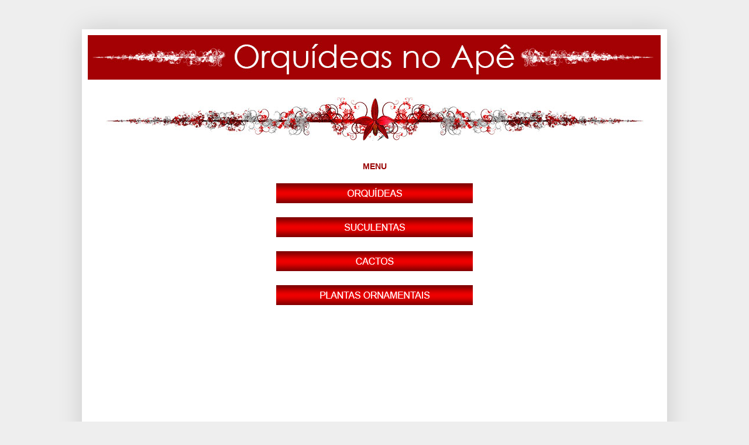

--- FILE ---
content_type: text/html; charset=UTF-8
request_url: https://www.orquideasnoape.com.br/2016/02/entrevista-com-solange-menezes.html
body_size: 19386
content:
<!DOCTYPE html>
<html class='v2' dir='ltr' lang='pt' xml:lang='pt' xmlns='http://www.w3.org/1999/xhtml' xmlns:b='http://www.google.com/2005/gml/b' xmlns:data='http://www.google.com/2005/gml/data' xmlns:expr='http://www.google.com/2005/gml/expr'>
<script src='https://www.googleoptimize.com/optimize.js?id=OPT-NKPWK2F'></script>
<head>
<link href='https://www.blogger.com/static/v1/widgets/335934321-css_bundle_v2.css' rel='stylesheet' type='text/css'/>
<meta content='width=1100' name='viewport'/>
<meta content='text/html; charset=UTF-8' http-equiv='Content-Type'/>
<meta content='blogger' name='generator'/>
<link href='https://www.orquideasnoape.com.br/favicon.ico' rel='icon' type='image/x-icon'/>
<link href='https://www.orquideasnoape.com.br/2016/02/entrevista-com-solange-menezes.html' rel='canonical'/>
<link rel="alternate" type="application/atom+xml" title="Orquídeas no Apê - Atom" href="https://www.orquideasnoape.com.br/feeds/posts/default" />
<link rel="alternate" type="application/rss+xml" title="Orquídeas no Apê - RSS" href="https://www.orquideasnoape.com.br/feeds/posts/default?alt=rss" />
<link rel="service.post" type="application/atom+xml" title="Orquídeas no Apê - Atom" href="https://www.blogger.com/feeds/2309536189643624729/posts/default" />

<link rel="alternate" type="application/atom+xml" title="Orquídeas no Apê - Atom" href="https://www.orquideasnoape.com.br/feeds/4631388289323186669/comments/default" />
<!--Can't find substitution for tag [blog.ieCssRetrofitLinks]-->
<link href='https://blogger.googleusercontent.com/img/b/R29vZ2xl/AVvXsEiWLj8YJV-tMXuzKuyRZGXRYif6AODCQTBOX4l_VRAXDVN2S6DoGjIexlHOD0AkWLEaUUehNBrF-oWvleYRlReCzmjnfYdzpq5PJDu38W8ELBplT4m20SNWHkAD-dyAYWrqLbInI6mKdcLm/s400/solange_01.jpg' rel='image_src'/>
<meta content='A presidente da Sociedade Orquidófila Cantareira, Solange Menezes, conta sua trajetória e fala sobre seu trabalho de conscientização e preservação ambiental.' name='description'/>
<meta content='https://www.orquideasnoape.com.br/2016/02/entrevista-com-solange-menezes.html' property='og:url'/>
<meta content='Entrevista com Solange Menezes' property='og:title'/>
<meta content='A presidente da Sociedade Orquidófila Cantareira, Solange Menezes, conta sua trajetória e fala sobre seu trabalho de conscientização e preservação ambiental.' property='og:description'/>
<meta content='https://blogger.googleusercontent.com/img/b/R29vZ2xl/AVvXsEiWLj8YJV-tMXuzKuyRZGXRYif6AODCQTBOX4l_VRAXDVN2S6DoGjIexlHOD0AkWLEaUUehNBrF-oWvleYRlReCzmjnfYdzpq5PJDu38W8ELBplT4m20SNWHkAD-dyAYWrqLbInI6mKdcLm/w1200-h630-p-k-no-nu/solange_01.jpg' property='og:image'/>
<title>Orquídeas no Apê: Entrevista com Solange Menezes</title>
<style id='page-skin-1' type='text/css'><!--
/*
-----------------------------------------------
Blogger Template Style
Name:     Simple
Designer: Josh Peterson
URL:      www.noaesthetic.com
----------------------------------------------- */
/* Variable definitions
====================
<Variable name="keycolor" description="Main Color" type="color" default="#66bbdd"/>
<Group description="Page Text" selector="body">
<Variable name="body.font" description="Font" type="font"
default="normal normal 12px Arial, Tahoma, Helvetica, FreeSans, sans-serif"/>
<Variable name="body.text.color" description="Text Color" type="color" default="#222222"/>
</Group>
<Group description="Backgrounds" selector=".body-fauxcolumns-outer">
<Variable name="body.background.color" description="Outer Background" type="color" default="#660000"/>
<Variable name="content.background.color" description="Main Background" type="color" default="#ffffff"/>
<Variable name="header.background.color" description="Header Background" type="color" default="transparent"/>
</Group>
<Group description="Links" selector=".main-outer">
<Variable name="link.color" description="Link Color" type="color" default="#2288bb"/>
<Variable name="link.visited.color" description="Visited Color" type="color" default="#888888"/>
<Variable name="link.hover.color" description="Hover Color" type="color" default="#33aaff"/>
</Group>
<Group description="Blog Title" selector=".header h1">
<Variable name="header.font" description="Font" type="font"
default="normal normal 60px Arial, Tahoma, Helvetica, FreeSans, sans-serif"/>
<Variable name="header.text.color" description="Title Color" type="color" default="#3399bb" />
</Group>
<Group description="Blog Description" selector=".header .description">
<Variable name="description.text.color" description="Description Color" type="color"
default="#777777" />
</Group>
<Group description="Tabs Text" selector=".tabs-inner .widget li a">
<Variable name="tabs.font" description="Font" type="font"
default="normal normal 14px Arial, Tahoma, Helvetica, FreeSans, sans-serif"/>
<Variable name="tabs.text.color" description="Text Color" type="color" default="#999999"/>
<Variable name="tabs.selected.text.color" description="Selected Color" type="color" default="#000000"/>
</Group>
<Group description="Tabs Background" selector=".tabs-outer .PageList">
<Variable name="tabs.background.color" description="Background Color" type="color" default="#f5f5f5"/>
<Variable name="tabs.selected.background.color" description="Selected Color" type="color" default="#eeeeee"/>
</Group>
<Group description="Post Title" selector="h3.post-title, .comments h4">
<Variable name="post.title.font" description="Font" type="font"
default="normal normal 22px Arial, Tahoma, Helvetica, FreeSans, sans-serif"/>
</Group>
<Group description="Date Header" selector=".date-header">
<Variable name="date.header.color" description="Text Color" type="color"
default="#222222"/>
<Variable name="date.header.background.color" description="Background Color" type="color"
default="transparent"/>
<Variable name="date.header.font" description="Text Font" type="font"
default="normal bold 11px Arial, Tahoma, Helvetica, FreeSans, sans-serif"/>
<Variable name="date.header.padding" description="Date Header Padding" type="string" default="inherit"/>
<Variable name="date.header.letterspacing" description="Date Header Letter Spacing" type="string" default="inherit"/>
<Variable name="date.header.margin" description="Date Header Margin" type="string" default="inherit"/>
</Group>
<Group description="Post Footer" selector=".post-footer">
<Variable name="post.footer.text.color" description="Text Color" type="color" default="#666666"/>
<Variable name="post.footer.background.color" description="Background Color" type="color"
default="#f9f9f9"/>
<Variable name="post.footer.border.color" description="Shadow Color" type="color" default="#eeeeee"/>
</Group>
<Group description="Gadgets" selector="h2">
<Variable name="widget.title.font" description="Title Font" type="font"
default="normal bold 11px Arial, Tahoma, Helvetica, FreeSans, sans-serif"/>
<Variable name="widget.title.text.color" description="Title Color" type="color" default="#000000"/>
<Variable name="widget.alternate.text.color" description="Alternate Color" type="color" default="#999999"/>
</Group>
<Group description="Images" selector=".main-inner">
<Variable name="image.background.color" description="Background Color" type="color" default="#ffffff"/>
<Variable name="image.border.color" description="Border Color" type="color" default="#eeeeee"/>
<Variable name="image.text.color" description="Caption Text Color" type="color" default="#222222"/>
</Group>
<Group description="Accents" selector=".content-inner">
<Variable name="body.rule.color" description="Separator Line Color" type="color" default="#eeeeee"/>
<Variable name="tabs.border.color" description="Tabs Border Color" type="color" default="#eeeeee"/>
</Group>
<Variable name="body.background" description="Body Background" type="background"
color="#660000" default="$(color) none repeat scroll top left"/>
<Variable name="body.background.override" description="Body Background Override" type="string" default=""/>
<Variable name="body.background.gradient.cap" description="Body Gradient Cap" type="url"
default="url(https://resources.blogblog.com/blogblog/data/1kt/simple/gradients_light.png)"/>
<Variable name="body.background.gradient.tile" description="Body Gradient Tile" type="url"
default="url(https://resources.blogblog.com/blogblog/data/1kt/simple/body_gradient_tile_light.png)"/>
<Variable name="content.background.color.selector" description="Content Background Color Selector" type="string" default=".content-inner"/>
<Variable name="content.padding" description="Content Padding" type="length" default="10px" min="0" max="100px"/>
<Variable name="content.padding.horizontal" description="Content Horizontal Padding" type="length" default="10px" min="0" max="100px"/>
<Variable name="content.shadow.spread" description="Content Shadow Spread" type="length" default="40px" min="0" max="100px"/>
<Variable name="content.shadow.spread.webkit" description="Content Shadow Spread (WebKit)" type="length" default="5px" min="0" max="100px"/>
<Variable name="content.shadow.spread.ie" description="Content Shadow Spread (IE)" type="length" default="10px" min="0" max="100px"/>
<Variable name="main.border.width" description="Main Border Width" type="length" default="0" min="0" max="10px"/>
<Variable name="header.background.gradient" description="Header Gradient" type="url" default="none"/>
<Variable name="header.shadow.offset.left" description="Header Shadow Offset Left" type="length" default="-1px" min="-50px" max="50px"/>
<Variable name="header.shadow.offset.top" description="Header Shadow Offset Top" type="length" default="-1px" min="-50px" max="50px"/>
<Variable name="header.shadow.spread" description="Header Shadow Spread" type="length" default="1px" min="0" max="100px"/>
<Variable name="header.padding" description="Header Padding" type="length" default="30px" min="0" max="100px"/>
<Variable name="header.border.size" description="Header Border Size" type="length" default="1px" min="0" max="10px"/>
<Variable name="header.bottom.border.size" description="Header Bottom Border Size" type="length" default="0" min="0" max="10px"/>
<Variable name="header.border.horizontalsize" description="Header Horizontal Border Size" type="length" default="0" min="0" max="10px"/>
<Variable name="description.text.size" description="Description Text Size" type="string" default="140%"/>
<Variable name="tabs.margin.top" description="Tabs Margin Top" type="length" default="0" min="0" max="100px"/>
<Variable name="tabs.margin.side" description="Tabs Side Margin" type="length" default="30px" min="0" max="100px"/>
<Variable name="tabs.background.gradient" description="Tabs Background Gradient" type="url"
default="url(https://resources.blogblog.com/blogblog/data/1kt/simple/gradients_light.png)"/>
<Variable name="tabs.border.width" description="Tabs Border Width" type="length" default="1px" min="0" max="10px"/>
<Variable name="tabs.bevel.border.width" description="Tabs Bevel Border Width" type="length" default="1px" min="0" max="10px"/>
<Variable name="post.margin.bottom" description="Post Bottom Margin" type="length" default="25px" min="0" max="100px"/>
<Variable name="image.border.small.size" description="Image Border Small Size" type="length" default="2px" min="0" max="10px"/>
<Variable name="image.border.large.size" description="Image Border Large Size" type="length" default="5px" min="0" max="10px"/>
<Variable name="page.width.selector" description="Page Width Selector" type="string" default=".region-inner"/>
<Variable name="page.width" description="Page Width" type="string" default="auto"/>
<Variable name="main.section.margin" description="Main Section Margin" type="length" default="15px" min="0" max="100px"/>
<Variable name="main.padding" description="Main Padding" type="length" default="15px" min="0" max="100px"/>
<Variable name="main.padding.top" description="Main Padding Top" type="length" default="30px" min="0" max="100px"/>
<Variable name="main.padding.bottom" description="Main Padding Bottom" type="length" default="30px" min="0" max="100px"/>
<Variable name="paging.background"
color="#ffffff"
description="Background of blog paging area" type="background"
default="transparent none no-repeat scroll top center"/>
<Variable name="footer.bevel" description="Bevel border length of footer" type="length" default="0" min="0" max="10px"/>
<Variable name="mobile.background.overlay" description="Mobile Background Overlay" type="string"
default="transparent none repeat scroll top left"/>
<Variable name="mobile.background.size" description="Mobile Background Size" type="string" default="auto"/>
<Variable name="mobile.button.color" description="Mobile Button Color" type="color" default="#ffffff" />
<Variable name="startSide" description="Side where text starts in blog language" type="automatic" default="left"/>
<Variable name="endSide" description="Side where text ends in blog language" type="automatic" default="right"/>
*/
/* Content
----------------------------------------------- */
body {
font: normal normal 14px Arial, Tahoma, Helvetica, FreeSans, sans-serif;
color: #222222;
background: #660000 url(none) repeat scroll top left;
padding: 0 40px 40px 40px;
}
html body .region-inner {
min-width: 0;
max-width: 100%;
width: auto;
}
h2 {
font-size: 22px;
}
a:link {
text-decoration:none;
color: #cc0000;
}
a:visited {
text-decoration:none;
color: #cc0000;
}
a:hover {
text-decoration:underline;
color: #cc0000;
}
.body-fauxcolumn-outer .fauxcolumn-inner {
background: transparent none repeat scroll top left;
_background-image: none;
}
.body-fauxcolumn-outer .cap-top {
position: absolute;
z-index: 1;
height: 400px;
width: 100%;
}
.body-fauxcolumn-outer .cap-top .cap-left {
width: 100%;
background: transparent none repeat-x scroll top left;
_background-image: none;
}
.content-outer {
-moz-box-shadow: 0 0 40px rgba(0, 0, 0, .15);
-webkit-box-shadow: 0 0 5px rgba(0, 0, 0, .15);
-goog-ms-box-shadow: 0 0 10px #333333;
box-shadow: 0 0 40px rgba(0, 0, 0, .15);
margin-bottom: 1px;
}
.content-inner {
padding: 10px 10px;
}
.content-inner {
background-color: #ffffff;
}
/* Header
----------------------------------------------- */
.header-outer {
background: #ffffff url(https://www.blogblog.com/1kt/simple/gradients_light.png) repeat-x scroll 0 -400px;
_background-image: none;
}
.Header h1 {
font: normal normal 60px Arial, Tahoma, Helvetica, FreeSans, sans-serif;
color: #c70b0b;
text-shadow: 1px 2px 3px rgba(0, 0, 0, .2);
}
.Header h1 a {
color: #c70b0b;
}
.Header .description {
font-size: 140%;
color: #520000;
}
.header-inner .Header .titlewrapper {
padding: 22px 30px;
}
.header-inner .Header .descriptionwrapper {
padding: 0 30px;
}
/* Tabs
----------------------------------------------- */
.tabs-inner .section:first-child {
border-top: 0 solid #eeeeee;
}
.tabs-inner .section:first-child ul {
margin-top: -0;
border-top: 0 solid #eeeeee;
border-left: 0 solid #eeeeee;
border-right: 0 solid #eeeeee;
}
.tabs-inner .widget ul {
background: #b368bd url(https://resources.blogblog.com/blogblog/data/1kt/simple/gradients_light.png) repeat-x scroll 0 -800px;
_background-image: none;
border-bottom: 1px solid #eeeeee;
margin-top: 0;
margin-left: -30px;
margin-right: -30px;
}
.tabs-inner .widget li a {
display: inline-block;
padding: .6em 1em;
font: normal bold 13px Arial, Tahoma, Helvetica, FreeSans, sans-serif;
color: #610303;
border-left: 1px solid #ffffff;
border-right: 1px solid #eeeeee;
}
.tabs-inner .widget li:first-child a {
border-left: none;
}
.tabs-inner .widget li.selected a, .tabs-inner .widget li a:hover {
color: #ffffff;
background-color: #682968;
text-decoration: none;
}
/* Columns
----------------------------------------------- */
.main-outer {
border-top: 0 solid #eeeeee;
}
.fauxcolumn-left-outer .fauxcolumn-inner {
border-right: 1px solid #eeeeee;
}
.fauxcolumn-right-outer .fauxcolumn-inner {
border-left: 1px solid #eeeeee;
}
/* Headings
----------------------------------------------- */
div.widget > h2,
div.widget h2.title {
margin: 0 0 1em 0;
font: normal bold 12px Arial, Tahoma, Helvetica, FreeSans, sans-serif;
color: #68208a;
}
/* Widgets
----------------------------------------------- */
.widget .zippy {
color: #3a124c;
text-shadow: 2px 2px 1px rgba(0, 0, 0, .1);
}
.widget .popular-posts ul {
list-style: none;
}
/* Posts
----------------------------------------------- */
h2.date-header {
font: normal bold 11px Arial, Tahoma, Helvetica, FreeSans, sans-serif;
}
.date-header span {
background-color: transparent;
color: #666666;
padding: inherit;
letter-spacing: inherit;
margin: inherit;
}
.main-inner {
padding-top: 30px;
padding-bottom: 30px;
}
.main-inner .column-center-inner {
padding: 0 15px;
}
.main-inner .column-center-inner .section {
margin: 0 15px;
}
.post {
margin: 0 0 25px 0;
}
h3.post-title, .comments h4 {
font: normal normal 22px Arial, Tahoma, Helvetica, FreeSans, sans-serif;
margin: .75em 0 0;
}
.post-body {
font-size: 110%;
line-height: 1.4;
position: relative;
}
.post-body img, .post-body .tr-caption-container, .Profile img, .Image img,
.BlogList .item-thumbnail img {
padding: 2px;
background: #ffffff;
}
.post-body img, .post-body .tr-caption-container {
padding: 5px;
}
.post-body .tr-caption-container {
color: #222222;
}
.post-body .tr-caption-container img {
padding: 0;
background: transparent;
border: none;
-moz-box-shadow: 0 0 0 rgba(0, 0, 0, .1);
-webkit-box-shadow: 0 0 0 rgba(0, 0, 0, .1);
box-shadow: 0 0 0 rgba(0, 0, 0, .1);
}
.post-header {
margin: 0 0 1.5em;
line-height: 1.6;
font-size: 90%;
}
.post-footer {
margin: 0 0 0;
line-height: 1.6;
font-size: 90%;
}
#comments .comment-author {
padding-top: 1.5em;
border-top: 1px solid #eeeeee;
background-position: 0 1.5em;
}
#comments .comment-author:first-child {
padding-top: 0;
border-top: none;
}
.avatar-image-container {
margin: .2em 0 0;
}
#comments .avatar-image-container img {
border: 1px solid #ffffff;
}
/* Comments
----------------------------------------------- */
.comments .comments-content .icon.blog-author {
background-repeat: no-repeat;
background-image: url([data-uri]);
}
.comments .comments-content .loadmore a {
border-top: 1px solid #3a124c;
border-bottom: 1px solid #3a124c;
}
.comments .comment-thread.inline-thread {
background-color: #fff7f2;
}
.comments .continue {
border-top: 2px solid #3a124c;
}
/* Accents
---------------------------------------------- */
.section-columns td.columns-cell {
border-left: 1px solid #eeeeee;
}
.blog-pager {
background: transparent none no-repeat scroll top center;
}
.blog-pager-older-link, .home-link,
.blog-pager-newer-link {
background-color: #ffffff;
padding: 5px;
}
.footer-outer {
border-top: 0 dashed #bbbbbb;
}
/* Mobile
----------------------------------------------- */
body.mobile  {
background-size: auto;
}
.mobile .body-fauxcolumn-outer {
background: transparent none repeat scroll top left;
}
.mobile .body-fauxcolumn-outer .cap-top {
background-size: 100% auto;
}
.mobile .content-outer {
-webkit-box-shadow: 0 0 3px rgba(0, 0, 0, .15);
box-shadow: 0 0 3px rgba(0, 0, 0, .15);
}
.mobile .tabs-inner .widget ul {
margin-left: 0;
margin-right: 0;
}
.mobile .post {
margin: 0;
}
.mobile .main-inner .column-center-inner .section {
margin: 0;
}
.mobile .date-header span {
padding: 0.1em 10px;
margin: 0 -10px;
}
.mobile h3.post-title {
margin: 0;
}
.mobile .blog-pager {
background: transparent none no-repeat scroll top center;
}
.mobile .footer-outer {
border-top: none;
}
.mobile .main-inner, .mobile .footer-inner {
background-color: #ffffff;
}
.mobile-index-contents {
color: #222222;
}
.mobile-link-button {
background-color: #cc0000;
}
.mobile-link-button a:link, .mobile-link-button a:visited {
color: #ffffff;
}
.mobile .tabs-inner .section:first-child {
border-top: none;
}
.mobile .tabs-inner .PageList .widget-content {
background-color: #682968;
color: #ffffff;
border-top: 1px solid #eeeeee;
border-bottom: 1px solid #eeeeee;
}
.mobile .tabs-inner .PageList .widget-content .pagelist-arrow {
border-left: 1px solid #eeeeee;
}
.feed-links{visibility:hidden;display: none;}.a2a_follow {
display: flex !important;
justify-content: center !important;
}
.responsive-video {
width: 100%;
height: 0;
padding-bottom: 56.25%;
position: relative;
}
.responsive-video iframe {
position: absolute;
top: 0;
left: 0;
width: 100%;
height: 100%;
}
/* To Give Us A Width that isnt 100% of the window. */
body {
max-width: 800px;
margin: 50px auto;
background: #eee;
padding: 0 20px
}
--></style>
<style id='template-skin-1' type='text/css'><!--
body {
min-width: 1000px;
}
.content-outer, .content-fauxcolumn-outer, .region-inner {
min-width: 1000px;
max-width: 1000px;
_width: 1000px;
}
.main-inner .columns {
padding-left: 0px;
padding-right: 450px;
}
.main-inner .fauxcolumn-center-outer {
left: 0px;
right: 450px;
/* IE6 does not respect left and right together */
_width: expression(this.parentNode.offsetWidth -
parseInt("0px") -
parseInt("450px") + 'px');
}
.main-inner .fauxcolumn-left-outer {
width: 0px;
}
.main-inner .fauxcolumn-right-outer {
width: 450px;
}
.main-inner .column-left-outer {
width: 0px;
right: 100%;
margin-left: -0px;
}
.main-inner .column-right-outer {
width: 450px;
margin-right: -450px;
}
#layout {
min-width: 0;
}
#layout .content-outer {
min-width: 0;
width: 800px;
}
#layout .region-inner {
min-width: 0;
width: auto;
}
body#layout div.add_widget {
padding: 8px;
}
body#layout div.add_widget a {
margin-left: 32px;
}
--></style>
<script type='text/javascript'>
        (function(i,s,o,g,r,a,m){i['GoogleAnalyticsObject']=r;i[r]=i[r]||function(){
        (i[r].q=i[r].q||[]).push(arguments)},i[r].l=1*new Date();a=s.createElement(o),
        m=s.getElementsByTagName(o)[0];a.async=1;a.src=g;m.parentNode.insertBefore(a,m)
        })(window,document,'script','https://www.google-analytics.com/analytics.js','ga');
        ga('create', 'UA-15431534-1', 'auto', 'blogger');
        ga('blogger.send', 'pageview');
      </script>
<link href='https://blogger.googleusercontent.com/img/b/R29vZ2xl/AVvXsEh8zTvIbOMNHAOxWt5themVTE5aUOoSRBHINHyAdOmHqDLsD4GC1ehxz-BKUaIE3qmtPkN-q8uYbofGSCCFg8k2VlpecnInoRS37ed2VfMpbbbh85Nf8eR2m2A6tu9NcAxOq6QmthSde-Bh/s1600/logo_android_192.png' rel='icon' sizes='192x192'/>
<link href='https://blogger.googleusercontent.com/img/b/R29vZ2xl/AVvXsEhc8l-HRN-moijoOqVre6LeGCF62AfjMIMi39oV5td5VFEAKhIExaBeZU4DOL3LxzSBuv45EFo6vFzME4_7_PWCfYQapdxNhUVEqQr88Wr4g7_LbCHc4lYfT7ZMiN1Pc7Xaoy7ewNZMr7gz/s1600/logo_ios_180.png' rel='apple-touch-icon' sizes='180x180'/>
<script async='async' data-ad-client='ca-pub-5681402020075240' src='https://pagead2.googlesyndication.com/pagead/js/adsbygoogle.js'></script>
<meta content='max-image-preview:large' name='robots'/>
<!-- Global site tag (gtag.js) - Google Analytics -->
<script async='async' src='https://www.googletagmanager.com/gtag/js?id=G-VV1LWNL77H'></script>
<script>
  window.dataLayer = window.dataLayer || [];
  function gtag(){dataLayer.push(arguments);}
  gtag('js', new Date());

  gtag('config', 'G-VV1LWNL77H');
</script>
<script async='async' src='https://news.google.com/swg/js/v1/swg-basic.js' type='application/javascript'></script>
<script>
  (self.SWG_BASIC = self.SWG_BASIC || []).push( basicSubscriptions => {
    basicSubscriptions.init({
      type: "NewsArticle",
      isPartOfType: ["Product"],
      isPartOfProductId: "CAow5suiCw:openaccess",
      clientOptions: { theme: "light", lang: "pt-BR" },
    });
  });
</script>
<link href='https://www.blogger.com/dyn-css/authorization.css?targetBlogID=2309536189643624729&amp;zx=ae7c0c94-3c14-41a1-8b70-e6e5011e8bc2' media='none' onload='if(media!=&#39;all&#39;)media=&#39;all&#39;' rel='stylesheet'/><noscript><link href='https://www.blogger.com/dyn-css/authorization.css?targetBlogID=2309536189643624729&amp;zx=ae7c0c94-3c14-41a1-8b70-e6e5011e8bc2' rel='stylesheet'/></noscript>
<meta name='google-adsense-platform-account' content='ca-host-pub-1556223355139109'/>
<meta name='google-adsense-platform-domain' content='blogspot.com'/>

<!-- data-ad-client=ca-pub-5681402020075240 -->

</head>
<body class='loading'>
<div class='body-fauxcolumns'>
<div class='fauxcolumn-outer body-fauxcolumn-outer'>
<div class='cap-top'>
<div class='cap-left'></div>
<div class='cap-right'></div>
</div>
<div class='fauxborder-left'>
<div class='fauxborder-right'></div>
<div class='fauxcolumn-inner'>
</div>
</div>
<div class='cap-bottom'>
<div class='cap-left'></div>
<div class='cap-right'></div>
</div>
</div>
</div>
<div class='content'>
<div class='content-fauxcolumns'>
<div class='fauxcolumn-outer content-fauxcolumn-outer'>
<div class='cap-top'>
<div class='cap-left'></div>
<div class='cap-right'></div>
</div>
<div class='fauxborder-left'>
<div class='fauxborder-right'></div>
<div class='fauxcolumn-inner'>
</div>
</div>
<div class='cap-bottom'>
<div class='cap-left'></div>
<div class='cap-right'></div>
</div>
</div>
</div>
<div class='content-outer'>
<div class='content-cap-top cap-top'>
<div class='cap-left'></div>
<div class='cap-right'></div>
</div>
<div class='fauxborder-left content-fauxborder-left'>
<div class='fauxborder-right content-fauxborder-right'></div>
<div class='content-inner'>
<header>
<div class='header-outer'>
<div class='header-cap-top cap-top'>
<div class='cap-left'></div>
<div class='cap-right'></div>
</div>
<div class='fauxborder-left header-fauxborder-left'>
<div class='fauxborder-right header-fauxborder-right'></div>
<div class='region-inner header-inner'>
<div class='header section' id='header'><div class='widget Header' data-version='1' id='Header1'>
<div id='header-inner'>
<h1 style='display:none'>
<a href='https://www.orquideasnoape.com.br/'>
Orquídeas no Apê
</a>
</h1>
<a href='https://www.orquideasnoape.com.br/' style='display: block'>
<img alt='Orquídeas no Apê' height='76px; ' id='Header1_headerimg' src='https://blogger.googleusercontent.com/img/b/R29vZ2xl/AVvXsEgCcRKU7VYqEpXbidmHnhRR0Jq0Tde_hr9A6f5Kzv6qRLjWjlMJk-ftnIBBfTdzOUSS3AuKw7llJlxHF2dlikOyf-1Cm7YhbVwmNQGZVZQ3pfL23XkUJILUJ4YBsFLiT4OpBR8II8-5_mr9/s1600/title_new3.jpg' style='display: block' width='979px; '/>
</a>
</div>
</div></div>
</div>
</div>
<div class='header-cap-bottom cap-bottom'>
<div class='cap-left'></div>
<div class='cap-right'></div>
</div>
</div>
</header>
<div class='tabs-outer'>
<div class='tabs-cap-top cap-top'>
<div class='cap-left'></div>
<div class='cap-right'></div>
</div>
<div class='fauxborder-left tabs-fauxborder-left'>
<div class='fauxborder-right tabs-fauxborder-right'></div>
<div class='region-inner tabs-inner'>
<div class='tabs no-items section' id='crosscol'></div>
<div class='tabs section' id='crosscol-overflow'><div class='widget HTML' data-version='1' id='HTML12'>
<div class='widget-content'>
<div style="text-align:center">
<img alt="Orquídeas no Apê" title="Orquídeas no Apê" border="0" src="https://blogger.googleusercontent.com/img/b/R29vZ2xl/AVvXsEhfboTc1S7mjL8wBPsFfPXU4MhbP_BFMumyHBqinlnybAeGX-O8TZCxwhAdfz-EHYA6SkY0lIe3xMngjfl8lMsirxOYAFapTavSxJ0Dsk-A125817-ZGIcywMC_u4ZvvU5MpizNE5qHyk2O/s1600/red_border_large2.jpg" height="74" width="920" />
</div>
</div>
<div class='clear'></div>
</div>
<div class='widget HTML' data-version='1' id='HTML30'>
<div class='widget-content'>
<div style="text-align:center">
<b><span style="color: #990000;">MENU</span></b>
<br />
<br />
<a href="https://www.orquideasnoape.com.br/search/label/Orqu%C3%ADdeas" target="_blank"><img  alt="Orquídeas" title="Orquídeas"  src="https://blogger.googleusercontent.com/img/b/R29vZ2xl/AVvXsEgg7rcCMVs52kj-Zf4s0GpJYTLhCumo10-P_PUtfD89AkaeRDpFmvqJ3Sa2XRoNXe-p5qMPv_t6xMGQPajp5XDF294JLr04jDF1FC-VQtPZP9hfI31ajHPSSlgGsEEZu0RCMfi51MeYG0K_/s336/barra_new_orquideas.png" width="336" /></a>
<br />
<br />
<a href="https://www.orquideasnoape.com.br/search/label/Suculentas" target="_blank"><img   alt="Suculentas" title="Suculentas" src="https://blogger.googleusercontent.com/img/b/R29vZ2xl/AVvXsEgHe47tZ3qDsLTo-pcD0cO5xbqgNVOV3BbiDYPg73vl6c5B-WtUUdK7uANv07s9GVM52jjoAp8lec5hLRFNVD2ZsNorUPrRwZi54Y0UcyADwqiilASnsGzXUdpAPoDo8LJqRVnqw1mYEZFf/s336/barra_new_suculentas.png" width="336" /></a>
<br />
<br />
<a href="https://www.orquideasnoape.com.br/search/label/Cactos" target="_blank"><img   alt="Cactos" title="Cactos" src="https://blogger.googleusercontent.com/img/b/R29vZ2xl/AVvXsEhYN9fhyRvlqnRR-XZUJ1-nDSZe4Vo4-9gFaRqs18DangDqwsUrqrlCzFUvZjrKwVC__wxFj7BwEMjgBFt26FuTwQMb4RSOfjgDp3rQ5iu15Rejc3nlT0ZoteNB6pjHspfu9Eq_T5pae__M/s336/barra_new_cactos.png" width="336" /></a>
<br />
<br />
<a href="https://www.orquideasnoape.com.br/search/label/Outras%20Plantas" target="_blank"><img   alt="Plantas Ornamentais" title="Plantas Ornamentais" src="https://blogger.googleusercontent.com/img/b/R29vZ2xl/AVvXsEgRIbC8e1vpKg7LO8EZaWnhm_XDDdK9N1cJBkcXJegV2o4Dt52rNeDRNKwePiEGGkCJmMf2Dh9_cL6iI29eJ6lMXn6Y3BHrABlprgbTX-cZX2n89cQc3YD3owC8UszhDe-30d0tDBGS3zqp/s336/barra_new_plantas_ornamentais.png" width="336" /></a>
</div>
</div>
<div class='clear'></div>
</div><div class='widget HTML' data-version='1' id='HTML10'>
<div class='widget-content'>
<div style="text-align: center;">
<script async src="https://pagead2.googlesyndication.com/pagead/js/adsbygoogle.js"></script>
<!-- header_desktop_responsive -->
<ins class="adsbygoogle"
     style="display:block"
     data-ad-client="ca-pub-5681402020075240"
     data-ad-slot="3706946576"
     data-ad-format="auto"
     data-full-width-responsive="true"></ins>
<script>
     (adsbygoogle = window.adsbygoogle || []).push({});
</script>
</div>
</div>
<div class='clear'></div>
</div>
<div class='widget HTML' data-version='1' id='HTML41'>
<div class='widget-content'>
<div style="text-align:center">
<img alt="Orquídeas no Apê" title="Orquídeas no Apê" border="0" src="https://blogger.googleusercontent.com/img/b/R29vZ2xl/AVvXsEhfboTc1S7mjL8wBPsFfPXU4MhbP_BFMumyHBqinlnybAeGX-O8TZCxwhAdfz-EHYA6SkY0lIe3xMngjfl8lMsirxOYAFapTavSxJ0Dsk-A125817-ZGIcywMC_u4ZvvU5MpizNE5qHyk2O/s1600/red_border_large2.jpg" width="350" />
</div>
</div>
<div class='clear'></div>
</div><div class='widget HTML' data-version='1' id='HTML6'>
<div class='widget-content'>
<div style="text-align:center">
<b><span style="color: #990000;">DESTAQUES</span></b>
<br />
<br />
<a href="https://www.orquideasnoape.com.br/2020/07/suculentas-nomes-populares-e-cientificos.html" target="_blank"><img   alt="Espécies de Suculentas" title="Espécies de Suculentas" src="https://blogger.googleusercontent.com/img/b/R29vZ2xl/AVvXsEi42aSd1h_dk5fueKCNM7y4p7xIGVjBbCq15OsIWyfN6mdVf7oBcTnQQ6e19r7pKR-IPU6lkaRUBEz8cnFxuyTE_iVXZQcrvEDXQuVCO9yd7mbfrvjNVZ_HJqMGmPEnyYfWIkpCoxR3fKjl/s336/barra_new_especies_suculentas.png" width="336" /></a>
<br />
<br />
<a href="https://www.orquideasnoape.com.br/2020/09/orquideas-nomes-populares-e-cientificos.html" target="_blank"><img   alt="Espécies de Orquídeas" title="Espécies de Orquídeas" src="https://blogger.googleusercontent.com/img/b/R29vZ2xl/AVvXsEizlU3kW4JOOn0UjNnVp0tzyG0bc2KjoTv6y0uB9nfTfoHIT7UEdU4du_fj2UfOeHvWsdrrHdiSehflToxxJD35oZlgDTRfFi2CCEVDmgztMn_IY6cku__Mv8MEgxdubEW3Rwl-zTWMVa7c/s336/barra_new_especies_orquideas.png" width="336" /></a>
<br />
<br />
<a href="https://www.orquideasnoape.com.br/2020/09/cactos-nomes-populares-e-cientificos.html" target="_blank"><img   alt="Espécies de Cactos" title="Espécies de Cactos" src="https://blogger.googleusercontent.com/img/b/R29vZ2xl/AVvXsEjsjg1Ad4_NEDDEJ47w81nwsW3jpWXOBNSpSdCM9goKYT6lQK9Eplks09JgFblHIbQsR8cQhTuNLLajnHpVi7F5I4a1diWMjLNMvz5iG4DgHf7yqA8Vt0ZIClDJPN5Fho0bxtd4gQg_diqO/s336/barra_new_especies_cactos.png" width="336" /></a>
<br />
<br />
<a href="https://www.orquideasnoape.com.br/2020/09/plantas-nomes-populares-e-cientificos.html" target="_blank"><img   alt="Espécies de Plantas Ornamentais" title="Espécies de Plantas Ornamentais" src="https://blogger.googleusercontent.com/img/b/R29vZ2xl/AVvXsEgRIbC8e1vpKg7LO8EZaWnhm_XDDdK9N1cJBkcXJegV2o4Dt52rNeDRNKwePiEGGkCJmMf2Dh9_cL6iI29eJ6lMXn6Y3BHrABlprgbTX-cZX2n89cQc3YD3owC8UszhDe-30d0tDBGS3zqp/s336/barra_new_plantas_ornamentais.png" width="336" /></a>
<br />
<br />
<a href="https://www.orquideasnoape.com.br/2019/04/top-10-suculentas-de-sombra.html" target="_blank"><img   alt="Suculentas de Sombra" title="Suculentas de Sombra" src="https://blogger.googleusercontent.com/img/b/R29vZ2xl/AVvXsEg9wdlCBWCtwTcpqv8QihalP4UzDZouTd1Pk9-OF78Ue9i0jWNmZ4FNH5QFwGUAoDBXuG7NuSd5o12OsDpO3I-comD5LWTJ9g2GW7Ee6C__dcIMU7BP49U7T_a9pIroa7X8dJ1qLXoLaOcj/s165/square_suculentas_sombra.png" width="165" /></a>&nbsp;<a href="https://www.orquideasnoape.com.br/2019/05/top-10-orquideas-de-sombra.html" target="_blank"><img   alt="Orquídeas de Sombra" title="Orquídeas de Sombra" src="https://blogger.googleusercontent.com/img/b/R29vZ2xl/AVvXsEgHiIe_oWvmmb1ER3sbB5TYGcTpKBP-uBhQXGFGKZAYY3cr5czpgb9h-vHtpkGMVIJM2DFcJOZ0sLx0XH6duinu9Wgqmve9bZXBGGwOJcLDJENoAaiNbIWlzGmBRXYW63TTZnM8-baOp8KG/s165/square_orquideas_sombra.png" width="165" /></a>
<br />
<br />
<a href="https://www.orquideasnoape.com.br/2020/03/top-10-suculentas-de-sol-pleno.html" target="_blank"><img   alt="Suculentas de Sol Pleno" title="Suculentas de Sol Pleno" src="https://blogger.googleusercontent.com/img/b/R29vZ2xl/AVvXsEh9aCE4jDNz8U5ap1JxYcQRpCO9QS_6SxkXYogOpFRwULCZpyA9sY8L4TP0ZYfCjUH8XYdB8RAv2niD4V_WCY8GWPrsjjoV3SIO7ZQB925KYQPkMlzS2emlK4JrIx5B6gAlWQ-ZDeoyWblm/s165/square_suculentas_sol.png" width="165" /></a>&nbsp;<a href="https://www.orquideasnoape.com.br/2020/03/top-10-orquideas-de-sol-pleno.html" target="_blank"><img   alt="Orquídeas de Sol Pleno" title="Orquídeas de Sol Pleno" src="https://blogger.googleusercontent.com/img/b/R29vZ2xl/AVvXsEijSsD6btacpszdKCiW5CuPqn1VHc88ujftPUAYPN0-8sUfkt15OQvFoTJAGv9C_kGCa8LRlxx34yhXZIpwd3S4OgepvVM58YP6Kb-qAky-TTWxbjZaDBTeU9TnfdtgoYuKALEvM84Durqw/s165/square_orquideas_sol.png" width="165" /></a>
<br />
<br />
<a href="https://www.orquideasnoape.com.br/2019/04/fotos-de-orquideas.html" target="_blank"><img  alt="Fotos de Orquídeas" title="Fotos de Orquídeas"   src="https://blogger.googleusercontent.com/img/a/AVvXsEjSje2URDD-AwbYzX4eUyNqhttfbVkeW7HNhYwf2qFc3mk8UDHWbC1dpoFJoqwI3ARC9-_2jbDRmBE5Ew42kFjTXPIhWq_szRn6R0Ah1DSqbpwt5CBlu312tzfrrluZrchX6N1YE_AXDls6xhMXdH0fwaqn_J0OyrCN8EjRxQSPUPjyNkbEANFHWVSuDA=s165" width="165" /></a>&nbsp;<a href="https://www.orquideasnoape.com.br/2022/03/fotos-de-suculentas.html" target="_blank"><img   alt="Fotos de Suculentas" title="Fotos de Suculentas" src="https://blogger.googleusercontent.com/img/a/AVvXsEjPO81LqK5w8rD7RoJR64cRC4y-Tm-OV8coeWcuq89YjIoqoTrrgFrNGJpggCOjqaCzTX-umF_xf9wjGo3s3Y60wlXOdgDI6IhYr7uye_O0Gu-CqBayfPPAGmJaAJ7jJ7e6uagnITjGoNH1UDskz1F8LDi8SrJULPVtXm--A79X6_EYfK3mSr_BXWyfVA=s165" width="165" /></a>
<br />
<br />
</div>
</div>
<div class='clear'></div>
</div><div class='widget HTML' data-version='1' id='HTML22'>
<div class='widget-content'>
<div style="text-align:center">
<b><a href="https://www.orquideasnoape.com.br/p/autor.html" target="_blank">Autor</a> | <a href="https://www.orquideasnoape.com.br/p/midia.html" target="_blank">Mídia</a> | <a href="https://www.orquideasnoape.com.br/p/contato.html" target="_blank">Contato</a></b>
</div>
</div>
<div class='clear'></div>
</div><div class='widget HTML' data-version='1' id='HTML7'>
<div class='widget-content'>
<div style="text-align:center">
<img alt="Orquídeas no Apê" title="Orquídeas no Apê" border="0" src="https://blogger.googleusercontent.com/img/b/R29vZ2xl/AVvXsEhfboTc1S7mjL8wBPsFfPXU4MhbP_BFMumyHBqinlnybAeGX-O8TZCxwhAdfz-EHYA6SkY0lIe3xMngjfl8lMsirxOYAFapTavSxJ0Dsk-A125817-ZGIcywMC_u4ZvvU5MpizNE5qHyk2O/s1600/red_border_large2.jpg" width="350" />
</div>
</div>
<div class='clear'></div>
</div>
</div>
</div>
</div>
<div class='tabs-cap-bottom cap-bottom'>
<div class='cap-left'></div>
<div class='cap-right'></div>
</div>
</div>
<div class='main-outer'>
<div class='main-cap-top cap-top'>
<div class='cap-left'></div>
<div class='cap-right'></div>
</div>
<div class='fauxborder-left main-fauxborder-left'>
<div class='fauxborder-right main-fauxborder-right'></div>
<div class='region-inner main-inner'>
<div class='columns fauxcolumns'>
<div class='fauxcolumn-outer fauxcolumn-center-outer'>
<div class='cap-top'>
<div class='cap-left'></div>
<div class='cap-right'></div>
</div>
<div class='fauxborder-left'>
<div class='fauxborder-right'></div>
<div class='fauxcolumn-inner'>
</div>
</div>
<div class='cap-bottom'>
<div class='cap-left'></div>
<div class='cap-right'></div>
</div>
</div>
<div class='fauxcolumn-outer fauxcolumn-left-outer'>
<div class='cap-top'>
<div class='cap-left'></div>
<div class='cap-right'></div>
</div>
<div class='fauxborder-left'>
<div class='fauxborder-right'></div>
<div class='fauxcolumn-inner'>
</div>
</div>
<div class='cap-bottom'>
<div class='cap-left'></div>
<div class='cap-right'></div>
</div>
</div>
<div class='fauxcolumn-outer fauxcolumn-right-outer'>
<div class='cap-top'>
<div class='cap-left'></div>
<div class='cap-right'></div>
</div>
<div class='fauxborder-left'>
<div class='fauxborder-right'></div>
<div class='fauxcolumn-inner'>
</div>
</div>
<div class='cap-bottom'>
<div class='cap-left'></div>
<div class='cap-right'></div>
</div>
</div>
<!-- corrects IE6 width calculation -->
<div class='columns-inner'>
<div class='column-center-outer'>
<div class='column-center-inner'>
<div class='main section' id='main'><div class='widget Blog' data-version='1' id='Blog1'>
<div class='blog-posts hfeed'>
<!--Can't find substitution for tag [defaultAdStart]-->

          <div class="date-outer">
        

          <div class="date-posts">
        
<div class='post-outer'>
<div class='post hentry' itemscope='itemscope' itemtype='http://schema.org/BlogPosting'>
<meta content='https://blogger.googleusercontent.com/img/b/R29vZ2xl/AVvXsEiWLj8YJV-tMXuzKuyRZGXRYif6AODCQTBOX4l_VRAXDVN2S6DoGjIexlHOD0AkWLEaUUehNBrF-oWvleYRlReCzmjnfYdzpq5PJDu38W8ELBplT4m20SNWHkAD-dyAYWrqLbInI6mKdcLm/s72-c/solange_01.jpg' itemprop='image_url'/>
<a name='4631388289323186669'></a>
<h2 class='post-title entry-title' itemprop='name'>
Entrevista com Solange Menezes
</h2>
<div class='post-header'>
<div class='post-header-line-1'></div>
</div>
<div class='post-body entry-content' id='post-body-4631388289323186669' itemprop='articleBody'>
<div style="text-align: center;">
  <br />
</div>
<table align="center" cellpadding="0" cellspacing="0" class="tr-caption-container" style="margin-left: auto; margin-right: auto; text-align: center;">
  <tbody>
    <tr>
      <td style="text-align: center;">
        <span style="margin-left: auto; margin-right: auto;"><img alt="Solange Menezes" border="0" height="300" src="https://blogger.googleusercontent.com/img/b/R29vZ2xl/AVvXsEiWLj8YJV-tMXuzKuyRZGXRYif6AODCQTBOX4l_VRAXDVN2S6DoGjIexlHOD0AkWLEaUUehNBrF-oWvleYRlReCzmjnfYdzpq5PJDu38W8ELBplT4m20SNWHkAD-dyAYWrqLbInI6mKdcLm/s400/solange_01.jpg" title="Solange Menezes" width="400" /></span>
      </td>
    </tr>
    <tr>
      <td class="tr-caption" style="text-align: center;">| Solange Menezes |</td>
    </tr>
  </tbody>
</table>
<div style="text-align: center;">
  <br />
</div>
<div style="text-align: center;">
  <div style="text-align: justify;">
    A entrevista de hoje é, na verdade, um perfil detalhadamente elaborado pela
    jornalista e orquidófila Solange Menezes, presidente da SOCAN, Sociedade
    Orquidófila Cantareira. Apenas mantive o título para alinhá-lo à série de
    personalidades que já passaram por este espaço.<br />
    <br />
    <a name="more"></a>
  </div>
  <div style="text-align: justify;">
    Conheci a Solange em uma exposição da Sociedade Bandeirante de Orquídeas, em
    2013, ocasião em que eu estava expondo uma série de fotos publicadas aqui no
    blog. Apesar do <i>cliché</i>, neste primeiro encontro, tive de fato a
    sensação de já a conhecer há bastante tempo. Demos boas risadas e adorei o
    papo. A seguir, a matéria que esta talentosa profissional preparou
    especialmente para o blog. Desde já, deixo à Solange o meu muitíssimo
    obrigado pelo privilégio de tê-la conosco em nossa galeria de orquidófilos
    de renome.
  </div>
  <div style="text-align: justify;">
    <br />
  </div>
  <div style="text-align: justify;">
    <br />
  </div>
</div>
<div style="text-align: center;">
  <b>SOLANGE MENEZES E SUAS ORQUÍDEAS</b>
</div>
<div style="text-align: center;">
  <br />
</div>
<div style="text-align: center;">
  Uma paixão que começou com um anúncio na revista
</div>
<div style="text-align: center;">
  <br />
</div>
<div style="text-align: justify;">
  Há 19 anos, a jornalista e orquidófila Solange Menezes, presidente da SOCAN &#8211;
  Sociedade Orquidófila Cantareira, não entendia nada de orquídeas. Apenas as
  achava bonitas, mas não conseguia manter vivo um simples
  <i>Dendrobium nobile</i>. Foi quando ela viu um anúncio numa revista
  informando que iria começar um curso gratuito de cultivo de orquídeas no
  Parque Previdência, na Zona Oeste de São Paulo. &#8220;Me inscrevi no curso, porque
  era perto da minha casa, embora não tivesse uma única orquídea para cuidar&#8221;.
  Foi o começo de uma paixão sem fim.
</div>
<div style="text-align: justify;">
  <br />
</div>
<div style="text-align: justify;">
  &#8220;Durante as aulas, vários alunos trouxeram vasos para replantar. Eu levei um
  vaso de orquídeas da minha avó. Aí começaram as trocas de mudas e eu iniciei
  minha pequena coleção&#8221;, lembra Solange. &#8220;Logo vieram outras trocas, compras e
  presentes de amigos&#8221;. O interesse pelas orquídeas se intensificou de tal forma
  que ela passou a pesquisar sobre as espécies, conheceu muitos orquidófilos de
  vários países na internet e passou a trocar informações e a aumentar seus
  conhecimentos. Em pouco tempo, a jornalista passou a dedicar parte do seu
  tempo à orquidofilia e à sua coleção, que hoje beira a mil plantas.
</div>
<div style="text-align: justify;">
  <br />
</div>
<div style="text-align: justify;">
  &#8220;Minha dedicação foi tanta, que alguns anos depois voltei a ensinar os
  fundamentos do cultivo de orquídeas no Parque Previdência, onde ainda
  permaneço, e no Orquidário Paulista&#8221;, recorda. &#8220;Logo começaram os convites
  para palestras em ONGs, parques públicos, clubes, entrevistas para revistas
  especializadas e televisão. Percebi que minha dedicação estava fazendo a
  diferença&#8221;.
</div>
<div style="text-align: justify;">
  <br />
</div>
<div style="text-align: justify;">
  Em 2009 a Solange se associou à SOCAN e no ano seguinte foi eleita presidente
  da associação. &#8220;Fui para a SOCAN para ser diretora técnica, mas alguns
  imprevistos mudaram nossos planos e os associados me elegeram presidente,
  cargo que ocupo até hoje&#8221;, diz. Nesses seis anos de gestão ela conseguiu mudar
  o perfil da associação e atraiu novos integrantes. &#8220;Nosso objetivo era agregar
  pessoas com conhecimentos técnicos para juntos divulgarmos a orquidofilia como
  um instrumento de preservação ambiental. Para isso realizamos palestras,
  fizemos exposições, fechamos parcerias com instituições públicas e privadas e
  conseguimos dar o recado&#8221;.
</div>
<div style="text-align: justify;">
  <br />
</div>
<div style="text-align: justify;">
  Como a SOCAN sempre mantém as portas abertas aos amantes das orquídeas, muitos
  leigos se associaram também e hoje já estão se familiarizando com os nomes
  científicos e cultivo específico para cada espécie. A associação mantém um
  grupo no
  <a href="https://www.facebook.com/SOCAN-Sociedade-Orquid%C3%B3fila-Cantareira-242593522592450/?fref=ts" target="_blank">Facebook</a>
  e outro no WhatsApp onde os associados trocam informações diariamente, tiram
  dúvidas, exibem suas plantas floridas, pedem ajuda para identificação de
  orquídeas, marcam encontros etc. &#8220;Queremos que os colecionadores chamem suas
  orquídeas pelo nome certo e parem de chama-las por &#8216;olho de boneca&#8217;, &#8216;orquídea
  borboleta&#8217;, &#8216;chuva de ouro&#8217;. Mostramos que os nomes não precisam ser decorados
  exaustivamente. Basta o colecionador aprender mais sobre as orquídeas que tem
  e o nome da planta entra no aprendizado naturalmente&#8221;, diz a presidente da
  SOCAN orgulhosa do seu grupo.
</div>
<div style="text-align: justify;">
  <br />
</div>
<div style="text-align: justify;">
  <b>Aldeia indígena</b>
</div>
<div style="text-align: justify;">
  <br />
</div>
<div style="text-align: justify;">
  Além do trabalho à frente da SOCAN e no Parque Previdência, Solange Menezes
  começou há três anos um trabalho de conscientização em uma aldeia Guarani, em
  Mongaguá (SP). Ela explica que o convite partiu de uma amiga voluntária da
  FUNAI de Itanhaém, Miriam Macedo. &#8220;Uma senhora da tribo indígena disse à minha
  amiga que queria aprender a cultivar orquídeas, pois com a retirada em massa
  das plantas da mata estava cada vez mais difícil encontrar orquídeas para
  vender. A Miriam veio para São Paulo fazer o curso do parque Previdência, mas
  achou difícil transmitir os ensinamentos ao pessoal da aldeia. Então me propus
  a fazer uma palestra&#8221;, lembra Solange. Mas o envolvimento nesse trabalho foi
  tão grande que os ensinamentos não ficaram só na primeira palestra. Depois
  disso, Solange e Miriam arrumaram mais um parceiro, o orquidófilo Antonio
  Monteiro, e juntos estão há três anos acompanhando o desenvolvimento do
  orquidário da aldeia.
</div>
<div style="text-align: justify;">
  <br />
</div>
<div style="text-align: justify;">
  &#8220;Eles foram tão receptivos aos ensinamentos que a FUNAI enviou material para a
  construção de um orquidário na aldeia&#8221;, conta Solange. &#8220;Nós fornecemos várias
  mudas de orquídeas e <i>seedlings</i> para que a índia Jaxuká desse início à
  sua coleção sem retirar plantas da mata. Também a ensinamos a polinizar as
  flores para que novas mudas de orquídeas pudessem nascer&#8221;. Depois desse
  trabalho realizado pelos três amigos, a senhora que queria apenas aprender a
  cultivar, hoje tem um orquidário com várias mudas muito bem cultivadas em
  tocos de madeira ou cacos de telha e poliniza com maestria as flores das
  orquídeas. O trabalho deu tão certo que despertou o interesse em outras
  aldeias da região e os três amigos &#8211; Solange, Miriam e Antonio &#8211; já começaram
  a ensinar uma tribo Tupi, na mesma região.
</div>
<div style="text-align: justify;">
  <br />
</div>
<div style="text-align: justify;">
  Solange conta que na última visita à aldeia Guarani ficou emocionada com o
  cuidado da Jaxuká com suas orquídeas. Ela disse que não resistiu e perguntou
  se ela estava vendendo mais, já que as plantas agora estavam bonitas, bem
  plantadas e enraizadas. A índia respondeu que não, que agora ela tinha pena de
  vende-las. A família passou a cultivar verduras, batata doce e mandioca para
  vender. As orquídeas são apenas para coleção e devolução à mata. &#8220;Estava
  orgulhosa por ela ter aprendido a cultivar orquídeas. Mas me emocionei quando
  vi que conseguimos passar mais do que conhecimentos técnicos; que ela tinha
  entendido a importância de preservar as orquídeas na mata&#8221;, comenta.
</div>
<div style="text-align: justify;">
  <br />
</div>
<div style="text-align: justify;">
  <b>Nova sede</b>
</div>
<div style="text-align: justify;">
  <br />
</div>
<div style="text-align: justify;">
  Depois de seis anos de parceria com o Hospital Militar, os associados da SOCAN
  estão se reunindo agora na biblioteca do Parque Lions Clube Tucuruvi. Além das
  reuniões mensais &#8211; onde são tratados temas como cultivo das diferentes
  espécies, combate a pragas e doenças de orquídeas, testes a novas fórmulas de
  adubos e defensivos &#8211; também são agendadas visitas técnicas a orquidários de
  associados ou outros interessados, excursões e passeios a orquidários e
  exposições.
</div>
<div style="text-align: justify;">
  <br />
</div>
<div style="text-align: justify;">
  A cada dois meses a SOCAN também dará palestras de cultivo a iniciantes
  usuários do Parque.
</div>
<div style="text-align: center;">
<br />
<script async src="https://pagead2.googlesyndication.com/pagead/js/adsbygoogle.js"></script>
<ins class="adsbygoogle"
     style="display:block"
     data-ad-format="autorelaxed"
     data-ad-client="ca-pub-5681402020075240"
     data-ad-slot="6779493160"></ins>
<script>
     (adsbygoogle = window.adsbygoogle || []).push({});
</script>
</div>
<div style='clear: both;'></div>
</div>
<div class='post-footer'>
<div class='post-footer-line post-footer-line-1'><span class='post-labels'>
</span>
<span class='post-author vcard'>
</span>
<span class='post-comment-link'>
</span>
<span class='post-timestamp'>
</span>
<span class='post-icons'>
<span class='item-control blog-admin pid-1146932300'>
<a href='https://www.blogger.com/post-edit.g?blogID=2309536189643624729&postID=4631388289323186669&from=pencil' title='Editar post'>
<img alt='' class='icon-action' height='18' src='https://resources.blogblog.com/img/icon18_edit_allbkg.gif' width='18'/>
</a>
</span>
</span>
</div>
<div class='post-footer-line post-footer-line-2'></div>
<div class='post-footer-line post-footer-line-3'></div>
</div>
</div>
<div class='comments' id='comments'>
<a name='comments'></a>
</div>
</div>

        </div></div>
      
<!--Can't find substitution for tag [adEnd]-->
</div>
<div class='blog-pager' id='blog-pager'>
<span id='blog-pager-newer-link'>
<a class='blog-pager-newer-link' href='https://www.orquideasnoape.com.br/2016/02/entrevista-com-lou-menezes.html' id='Blog1_blog-pager-newer-link' title='Postagem mais recente'>Postagem mais recente</a>
</span>
<span id='blog-pager-older-link'>
<a class='blog-pager-older-link' href='https://www.orquideasnoape.com.br/2016/02/entrevista-com-reginaldo-vasconcelos.html' id='Blog1_blog-pager-older-link' title='Postagem mais antiga'>Postagem mais antiga</a>
</span>
<a class='home-link' href='https://www.orquideasnoape.com.br/'>Página inicial</a>
</div>
<div class='clear'></div>
</div></div>
</div>
</div>
<div class='column-left-outer'>
<div class='column-left-inner'>
<aside>
</aside>
</div>
</div>
<div class='column-right-outer'>
<div class='column-right-inner'>
<aside>
<div class='sidebar section' id='sidebar-right-1'><div class='widget HTML' data-version='1' id='HTML9'>
<div class='widget-content'>
<div style="text-align:center">
<script async src="https://pagead2.googlesyndication.com/pagead/js/adsbygoogle.js"></script>
<!-- lateral -->
<ins class="adsbygoogle"
     style="display:block"
     data-ad-client="ca-pub-5681402020075240"
     data-ad-slot="2998538946"
     data-ad-format="auto"></ins>
<script>
     (adsbygoogle = window.adsbygoogle || []).push({});
</script>
</div>
</div>
<div class='clear'></div>
</div><div class='widget HTML' data-version='1' id='HTML1'>
<div class='widget-content'>
<div style="text-align:center">
<img src="https://blogger.googleusercontent.com/img/b/R29vZ2xl/AVvXsEiUZdISeMBrZTtR44PH0_kNUMzyT4TSGT6Ar7VMAKWsxOMlWM-3MuSlQXPZdCqpVfjQbBrinGKwrAb2x6q6KR9UWA2zV-jAjZehdwudg7hdUZ09FJHXcAAJCsCQ3imk3-pn4edhuv9MddQb/s320/separator_privacidade.png" width="320" />
<br />
<br />
<b><a href="https://www.orquideasnoape.com.br/search/label/Orqu%C3%ADdeas" target="_blank">ORQUÍDEAS</a></b><br />
<br />
<a href="https://www.orquideasnoape.com.br/search/label/Orqu%C3%ADdeas" target="_blank"><img   alt="Orquídeas" title="Orquídeas" src="https://blogger.googleusercontent.com/img/b/R29vZ2xl/AVvXsEhi4N3zV4s3etxWASAdmyJeeMDElNa4kE0RWCr-kfOsL12wSRwBUCcR8xrh5lz7llFsw9Mg7ivhFC8qVwviZNvkgEt4nFfmjxD1UbZQ79ysOW-aDklOrfLGlF7KjBlS-tSkU0qQDQMovR7c/s1600/orquideas_no_ape_familia_01_sign.jpg" width="350" /></a>
<br />
<br />
<img  src="https://blogger.googleusercontent.com/img/b/R29vZ2xl/AVvXsEihdBeVuwjildgQzU7zRXuMXXg5arngdXaAxZGkJTjnY_nOEmRTiV9SMefHPhjsaSMlS2YBjlmPBesQdZOy2a7aCaB9n1gLJAIITAaIzZ-ChiyI9f4JJJsYIqJSvn0wxJSsW4Vz9_3tfFrL/s320/separator_privacidade.png" width="320" />
<br />
<br /><b><a href="https://www.orquideasnoape.com.br/2013/11/como-cuidar-de-orquideas-em-apartamento.html" target="_blank">Como Cuidar de Orquídeas</a><br /><br /><a href="https://www.orquideasnoape.com.br/2014/09/como-adubar-orquideas-em-apartamento.html" target="_blank">Como Adubar Orquídeas</a><br /><br /><a href="https://www.orquideasnoape.com.br/2021/12/como-propagar-orquideas.html" target="_blank">Como Propagar Orquídeas</a><br /><br /><a href="https://www.orquideasnoape.com.br/2019/05/como-plantar-orquideas-em-arvores.html" target="_blank">Como Plantar Orquídeas em Árvores</a></b>
<br />
<br />
<img  src="https://blogger.googleusercontent.com/img/b/R29vZ2xl/AVvXsEihdBeVuwjildgQzU7zRXuMXXg5arngdXaAxZGkJTjnY_nOEmRTiV9SMefHPhjsaSMlS2YBjlmPBesQdZOy2a7aCaB9n1gLJAIITAaIzZ-ChiyI9f4JJJsYIqJSvn0wxJSsW4Vz9_3tfFrL/s320/separator_privacidade.png" width="320" />
</div>
</div>
<div class='clear'></div>
</div><div class='widget HTML' data-version='1' id='HTML3'>
<div class='widget-content'>
<div style="text-align:center">
<script async src="https://pagead2.googlesyndication.com/pagead/js/adsbygoogle.js"></script>
<!-- lateral -->
<ins class="adsbygoogle"
     style="display:block"
     data-ad-client="ca-pub-5681402020075240"
     data-ad-slot="2998538946"
     data-ad-format="auto"></ins>
<script>
     (adsbygoogle = window.adsbygoogle || []).push({});
</script>
</div>
</div>
<div class='clear'></div>
</div><div class='widget HTML' data-version='1' id='HTML5'>
<div class='widget-content'>
<div style="text-align:center">
<img src="https://blogger.googleusercontent.com/img/b/R29vZ2xl/AVvXsEiUZdISeMBrZTtR44PH0_kNUMzyT4TSGT6Ar7VMAKWsxOMlWM-3MuSlQXPZdCqpVfjQbBrinGKwrAb2x6q6KR9UWA2zV-jAjZehdwudg7hdUZ09FJHXcAAJCsCQ3imk3-pn4edhuv9MddQb/s320/separator_privacidade.png" width="320" />
<br />
<br />
<b><a href="https://www.orquideasnoape.com.br/search/label/Suculentas" target="_blank">SUCULENTAS</a></b><br />
<br />
<a href="https://www.orquideasnoape.com.br/search/label/Suculentas" target="_blank"><img   alt="Suculentas" title="Suculentas" src="https://blogger.googleusercontent.com/img/b/R29vZ2xl/AVvXsEgUliyMM3SvJiTcfwPp9RlNy0DP6mKPgzK6Gk_PUVOMpKignRDH9_hSyiWBr1NB5zH2B_85bst-2_R4G2y-NaXisS5iaBdADGHfCDQPmhrpftn3RaaTJs305-H4xt8akcdHZvYZf9hhB_Xq/s1600/colecao_suculentas_01.jpg" width="350" /></a>
<br />
<br />
<img  src="https://blogger.googleusercontent.com/img/b/R29vZ2xl/AVvXsEihdBeVuwjildgQzU7zRXuMXXg5arngdXaAxZGkJTjnY_nOEmRTiV9SMefHPhjsaSMlS2YBjlmPBesQdZOy2a7aCaB9n1gLJAIITAaIzZ-ChiyI9f4JJJsYIqJSvn0wxJSsW4Vz9_3tfFrL/s320/separator_privacidade.png" width="320" />
<br />
<br />
<b><a href="https://www.orquideasnoape.com.br/2018/11/como-cuidar-de-suculentas.html" target="_blank">Como Cuidar de Suculentas</a><br /><br /><a href="https://www.orquideasnoape.com.br/2019/05/como-podar-suculentas.html" target="_blank">Como Podar Suculentas</a><br /><br /><a href="https://www.orquideasnoape.com.br/2019/05/como-fazer-mudas-de-suculentas.html" target="_blank">Como Fazer Mudas de Suculentas</a><br /><br /><a href="https://www.orquideasnoape.com.br/2018/01/novidades-no-bercario-de-suculentas.html" target="_blank">Como Fazer um Berçário de Suculentas</a></b>
<br />
<br />
<img  src="https://blogger.googleusercontent.com/img/b/R29vZ2xl/AVvXsEihdBeVuwjildgQzU7zRXuMXXg5arngdXaAxZGkJTjnY_nOEmRTiV9SMefHPhjsaSMlS2YBjlmPBesQdZOy2a7aCaB9n1gLJAIITAaIzZ-ChiyI9f4JJJsYIqJSvn0wxJSsW4Vz9_3tfFrL/s320/separator_privacidade.png" width="320" />
</div>
</div>
<div class='clear'></div>
</div><div class='widget HTML' data-version='1' id='HTML4'>
<div class='widget-content'>
<div style="text-align:center">
<script async src="https://pagead2.googlesyndication.com/pagead/js/adsbygoogle.js"></script>
<!-- lateral -->
<ins class="adsbygoogle"
     style="display:block"
     data-ad-client="ca-pub-5681402020075240"
     data-ad-slot="2998538946"
     data-ad-format="auto"></ins>
<script>
     (adsbygoogle = window.adsbygoogle || []).push({});
</script>
</div>
</div>
<div class='clear'></div>
</div><div class='widget HTML' data-version='1' id='HTML39'>
<div class='widget-content'>
<div style="text-align:center">
<img src="https://blogger.googleusercontent.com/img/b/R29vZ2xl/AVvXsEiUZdISeMBrZTtR44PH0_kNUMzyT4TSGT6Ar7VMAKWsxOMlWM-3MuSlQXPZdCqpVfjQbBrinGKwrAb2x6q6KR9UWA2zV-jAjZehdwudg7hdUZ09FJHXcAAJCsCQ3imk3-pn4edhuv9MddQb/s320/separator_privacidade.png" width="320" />
<br />
<br />
<b><a href="https://www.orquideasnoape.com.br/search/label/Cactos" target="_blank">CACTOS</a></b><br />
<br />
<a href="https://www.orquideasnoape.com.br/search/label/Cactos" target="_blank"><img   alt="Cactos" title="Cactos" src="https://blogger.googleusercontent.com/img/b/R29vZ2xl/AVvXsEjecqvsHV4QBT7wSo2P7NRHNzMzJJMqsC-r9MQKY0Cb0IRE6c0JIBzFgwNEJrG1ZCzMKrU9KOEIgvGITLjlDEwDDRjoGwzBIDtGtR174pDHXc6V3MVjEm6ZJAlxRbWMgchfzeZ2JwUvXQuv/s1600/cacto_orelha_mickey_01.jpg" width="350" /></a>
<br />
<br />
<img  src="https://blogger.googleusercontent.com/img/b/R29vZ2xl/AVvXsEihdBeVuwjildgQzU7zRXuMXXg5arngdXaAxZGkJTjnY_nOEmRTiV9SMefHPhjsaSMlS2YBjlmPBesQdZOy2a7aCaB9n1gLJAIITAaIzZ-ChiyI9f4JJJsYIqJSvn0wxJSsW4Vz9_3tfFrL/s320/separator_privacidade.png" width="320" />
<br />
<br />
<b><a href="https://www.orquideasnoape.com.br/2021/07/como-cuidar-de-cactos.html" target="_blank">Como Cuidar de Cactos</a><br /><br /><a href="https://www.orquideasnoape.com.br/2022/02/como-propagar-cactos.html" target="_blank">Como Propagar Cactos</a><br /><br /><a href="https://www.orquideasnoape.com.br/2022/03/top-10-cactos-de-facil-cultivo.html" target="_blank">Seleção de Cactos de Fácil Cultivo</a><br /><br /><a href="https://www.orquideasnoape.com.br/2020/02/top-10-cactos-e-suculentas-pendentes.html" target="_blank">Tipos de Cactos Pendentes</a></b>
<br />
<br />
<img  src="https://blogger.googleusercontent.com/img/b/R29vZ2xl/AVvXsEihdBeVuwjildgQzU7zRXuMXXg5arngdXaAxZGkJTjnY_nOEmRTiV9SMefHPhjsaSMlS2YBjlmPBesQdZOy2a7aCaB9n1gLJAIITAaIzZ-ChiyI9f4JJJsYIqJSvn0wxJSsW4Vz9_3tfFrL/s320/separator_privacidade.png" width="320" />
</div>
</div>
<div class='clear'></div>
</div><div class='widget HTML' data-version='1' id='HTML2'>
<div class='widget-content'>
<div style="text-align:center">
<script async src="https://pagead2.googlesyndication.com/pagead/js/adsbygoogle.js"></script>
<!-- lateral -->
<ins class="adsbygoogle"
     style="display:block"
     data-ad-client="ca-pub-5681402020075240"
     data-ad-slot="2998538946"
     data-ad-format="auto"></ins>
<script>
     (adsbygoogle = window.adsbygoogle || []).push({});
</script>
</div>
</div>
<div class='clear'></div>
</div><div class='widget HTML' data-version='1' id='HTML15'>
<div class='widget-content'>
<div style="text-align:center">
<img src="https://blogger.googleusercontent.com/img/b/R29vZ2xl/AVvXsEiUZdISeMBrZTtR44PH0_kNUMzyT4TSGT6Ar7VMAKWsxOMlWM-3MuSlQXPZdCqpVfjQbBrinGKwrAb2x6q6KR9UWA2zV-jAjZehdwudg7hdUZ09FJHXcAAJCsCQ3imk3-pn4edhuv9MddQb/s320/separator_privacidade.png" width="320" />
<br />
<br />
<b><a href="https://www.orquideasnoape.com.br/search/label/Outras%20Plantas" target="_blank">PLANTAS ORNAMENTAIS</a></b><br />
<br />
<a href="https://www.orquideasnoape.com.br/search/label/Outras%20Plantas" target="_blank"><img   alt="Plantas Ornamentais" title="Plantas Ornamentais" src="https://blogger.googleusercontent.com/img/b/R29vZ2xl/AVvXsEjcq-REn3pcKR7i5wqnLVHNJ8Vj-V0LfNqNbDyXIcAscaWw7Dbfqwza1WB5JDf4Hr7jlekpj2DGLfQ4lLYlayGRzmff8zmUydHFGA-CgRLPjs1HlSaMAckY15OcdUC-pyg4cAoNTGe7MnBG/s720/epipremnum_aureum_01.jpg" width="350" /></a>
<br />
<br />
<img  src="https://blogger.googleusercontent.com/img/b/R29vZ2xl/AVvXsEihdBeVuwjildgQzU7zRXuMXXg5arngdXaAxZGkJTjnY_nOEmRTiV9SMefHPhjsaSMlS2YBjlmPBesQdZOy2a7aCaB9n1gLJAIITAaIzZ-ChiyI9f4JJJsYIqJSvn0wxJSsW4Vz9_3tfFrL/s320/separator_privacidade.png" width="320" />
<br />
<br />
<b><a href="https://www.orquideasnoape.com.br/2019/06/plantas-para-quarto-dicas-e-sugestoes.html" target="_blank">Seleção de Plantas para Quarto</a><br /><br /><a href="https://www.orquideasnoape.com.br/2020/03/plantas-de-interior.html" target="_blank">Espécies de Plantas de Interior</a><br /><br /><a href="https://www.orquideasnoape.com.br/2021/12/plantas-para-jardim-vertical.html" target="_blank">Dicas de Plantas para Jardim Vertical</a><br /><br /><a href="https://www.orquideasnoape.com.br/2022/01/plantas-roxas-folhagens-roxas.html" target="_blank">Exemplos de Plantas Roxas</a></b>
<br />
<br />
<img  src="https://blogger.googleusercontent.com/img/b/R29vZ2xl/AVvXsEihdBeVuwjildgQzU7zRXuMXXg5arngdXaAxZGkJTjnY_nOEmRTiV9SMefHPhjsaSMlS2YBjlmPBesQdZOy2a7aCaB9n1gLJAIITAaIzZ-ChiyI9f4JJJsYIqJSvn0wxJSsW4Vz9_3tfFrL/s320/separator_privacidade.png" width="320" />
</div>
</div>
<div class='clear'></div>
</div><div class='widget HTML' data-version='1' id='HTML13'>
<div class='widget-content'>
<div style="text-align:center">
<script async src="https://pagead2.googlesyndication.com/pagead/js/adsbygoogle.js"></script>
<!-- lateral -->
<ins class="adsbygoogle"
     style="display:block"
     data-ad-client="ca-pub-5681402020075240"
     data-ad-slot="2998538946"
     data-ad-format="auto"></ins>
<script>
     (adsbygoogle = window.adsbygoogle || []).push({});
</script>
</div>
</div>
<div class='clear'></div>
</div><div class='widget HTML' data-version='1' id='HTML14'>
<div class='widget-content'>
<div style="text-align:center">
<img src="https://blogger.googleusercontent.com/img/b/R29vZ2xl/AVvXsEiUZdISeMBrZTtR44PH0_kNUMzyT4TSGT6Ar7VMAKWsxOMlWM-3MuSlQXPZdCqpVfjQbBrinGKwrAb2x6q6KR9UWA2zV-jAjZehdwudg7hdUZ09FJHXcAAJCsCQ3imk3-pn4edhuv9MddQb/s320/separator_privacidade.png" width="320" />
<br />
<br />
<b><a href="https://www.orquideasnoape.com.br/search/label/Orqu%C3%ADdeas" target="_blank">ORQUÍDEAS</a></b><br />
<br />
<a href="https://www.orquideasnoape.com.br/search/label/Orqu%C3%ADdeas" target="_blank"><img   alt="Orquídeas" title="Orquídeas" src="https://blogger.googleusercontent.com/img/b/R29vZ2xl/AVvXsEgfDLcUc2NHqOeQfgHEU0R2A3P4kskJq-_uJUsERBNW5bMoQTl-8cJ7GIahxnUUHWZ5BuoT9z1eWhz81tqUVwl6YnmObk12Q8mtdXNxy1kElttNTh0P29ApeiQ4rjXvwius3My5MPA6HgBN1pKAZK3U34bucxJ02XrsZ-5O6xcOpFcUuEgCd9Gaif8E5A/s720/phalaenopsis_01_sign.jpg" width="350" /></a>
<br />
<br />
<img  src="https://blogger.googleusercontent.com/img/b/R29vZ2xl/AVvXsEihdBeVuwjildgQzU7zRXuMXXg5arngdXaAxZGkJTjnY_nOEmRTiV9SMefHPhjsaSMlS2YBjlmPBesQdZOy2a7aCaB9n1gLJAIITAaIzZ-ChiyI9f4JJJsYIqJSvn0wxJSsW4Vz9_3tfFrL/s320/separator_privacidade.png" width="320" />
<br />
<br />
<b><a href="https://www.orquideasnoape.com.br/2019/06/orquidea-phalaenopsis.html" target="_blank">Orquídea <i>Phalaenopsis</i></a><br /><br /><a href="https://www.orquideasnoape.com.br/2019/06/orquidea-vanda.html" target="_blank">Orquídea <i>Vanda</i></a><br /><br /><a href="https://www.orquideasnoape.com.br/2013/03/cattleya.html" target="_blank">Orquídea <i>Cattleya</i></a><br /><br /><a href="https://www.orquideasnoape.com.br/2019/04/orquidea-dendrobium.html" target="_blank">Orquídea <i>Dendrobium</i></a></b>
<br />
<br />
<img  src="https://blogger.googleusercontent.com/img/b/R29vZ2xl/AVvXsEihdBeVuwjildgQzU7zRXuMXXg5arngdXaAxZGkJTjnY_nOEmRTiV9SMefHPhjsaSMlS2YBjlmPBesQdZOy2a7aCaB9n1gLJAIITAaIzZ-ChiyI9f4JJJsYIqJSvn0wxJSsW4Vz9_3tfFrL/s320/separator_privacidade.png" width="320" />
</div>
</div>
<div class='clear'></div>
</div><div class='widget HTML' data-version='1' id='HTML16'>
<div class='widget-content'>
<div style="text-align:center">
<script async src="https://pagead2.googlesyndication.com/pagead/js/adsbygoogle.js"></script>
<!-- lateral -->
<ins class="adsbygoogle"
     style="display:block"
     data-ad-client="ca-pub-5681402020075240"
     data-ad-slot="2998538946"
     data-ad-format="auto"></ins>
<script>
     (adsbygoogle = window.adsbygoogle || []).push({});
</script>
</div>
</div>
<div class='clear'></div>
</div><div class='widget HTML' data-version='1' id='HTML17'>
<div class='widget-content'>
<div style="text-align:center">
<img src="https://blogger.googleusercontent.com/img/b/R29vZ2xl/AVvXsEiUZdISeMBrZTtR44PH0_kNUMzyT4TSGT6Ar7VMAKWsxOMlWM-3MuSlQXPZdCqpVfjQbBrinGKwrAb2x6q6KR9UWA2zV-jAjZehdwudg7hdUZ09FJHXcAAJCsCQ3imk3-pn4edhuv9MddQb/s320/separator_privacidade.png" width="320" />
<br />
<br />
<b><a href="https://www.orquideasnoape.com.br/search/label/Suculentas" target="_blank">SUCULENTAS</a></b><br />
<br />
<a href="https://www.orquideasnoape.com.br/search/label/Suculentas" target="_blank"><img   alt="Suculentas" title="Suculentas" src="https://blogger.googleusercontent.com/img/b/R29vZ2xl/AVvXsEhEz1yX7pyE_kODJ2vG89WrSipCZHbOd79gwVyPxBSNEwfvGQjyF2a5jX-IhJry7TxyaCSuLcRVdCKtwENcPnEnGwi9c8BuNRBoLLiYvZ8FMiH93YAFGZoX5izUCGTIjfjcWCT7hv6HbjgS1pLzbCwTnKeIGCQUSkHAzGkUURWn5CFfRs_pWTKqKBAYew/s720/echeveria_nodulosa_01.jpg" width="350" /></a>
<br />
<br />
<img  src="https://blogger.googleusercontent.com/img/b/R29vZ2xl/AVvXsEihdBeVuwjildgQzU7zRXuMXXg5arngdXaAxZGkJTjnY_nOEmRTiV9SMefHPhjsaSMlS2YBjlmPBesQdZOy2a7aCaB9n1gLJAIITAaIzZ-ChiyI9f4JJJsYIqJSvn0wxJSsW4Vz9_3tfFrL/s320/separator_privacidade.png" width="320" />
<br />
<br />
<b><a href="https://www.orquideasnoape.com.br/2019/06/orquidea-phalaenopsis.html" target="_blank">Suculenta  <i>Echeveria nodulosa</i></a><br /><br /><a href="https://www.orquideasnoape.com.br/2019/06/suculenta-kalanchoe.html" target="_blank">Suculenta <i>Kalanchoe</i></a><br /><br /><a href="https://www.orquideasnoape.com.br/2020/11/suculenta-gasteria.html" target="_blank">Suculenta <i>Gasteria</i></a><br /><br /><a href="https://www.orquideasnoape.com.br/2019/04/suculenta-echeveria.html" target="_blank">Suculenta <i>Echeveria</i></a></b>
<br />
<br />
<img  src="https://blogger.googleusercontent.com/img/b/R29vZ2xl/AVvXsEihdBeVuwjildgQzU7zRXuMXXg5arngdXaAxZGkJTjnY_nOEmRTiV9SMefHPhjsaSMlS2YBjlmPBesQdZOy2a7aCaB9n1gLJAIITAaIzZ-ChiyI9f4JJJsYIqJSvn0wxJSsW4Vz9_3tfFrL/s320/separator_privacidade.png" width="320" />
</div>
</div>
<div class='clear'></div>
</div><div class='widget HTML' data-version='1' id='HTML18'>
<div class='widget-content'>
<div style="text-align:center">
<script async src="https://pagead2.googlesyndication.com/pagead/js/adsbygoogle.js"></script>
<!-- lateral -->
<ins class="adsbygoogle"
     style="display:block"
     data-ad-client="ca-pub-5681402020075240"
     data-ad-slot="2998538946"
     data-ad-format="auto"></ins>
<script>
     (adsbygoogle = window.adsbygoogle || []).push({});
</script>
</div>
</div>
<div class='clear'></div>
</div><div class='widget HTML' data-version='1' id='HTML19'>
<div class='widget-content'>
<div style="text-align:center">
<img src="https://blogger.googleusercontent.com/img/b/R29vZ2xl/AVvXsEiUZdISeMBrZTtR44PH0_kNUMzyT4TSGT6Ar7VMAKWsxOMlWM-3MuSlQXPZdCqpVfjQbBrinGKwrAb2x6q6KR9UWA2zV-jAjZehdwudg7hdUZ09FJHXcAAJCsCQ3imk3-pn4edhuv9MddQb/s320/separator_privacidade.png" width="320" />
<br />
<br />
<b><a href="https://www.orquideasnoape.com.br/search/label/Cactos" target="_blank">CACTOS</a></b><br />
<br />
<a href="https://www.orquideasnoape.com.br/search/label/Cactos" target="_blank"><img   alt="Cactos" title="Cactos" src="https://blogger.googleusercontent.com/img/b/R29vZ2xl/AVvXsEgBAQZw_VMLp1pyxjCHMI0TJ4GVozNqDUCBsGnTs412-Kpfc5j3nPIfbON2aI8dJ_tgbCW5pCmagdB36BDxzXuTxa2qvLwXqpiwLgmMkCOYFM0dyfQX9ovQ0iB8RhyQqu3K06H3H7_IZMK4AYNVYsBbGNuhjOTr46NO0A4QIvP54LL67RfQszYwEfo90g/s720/opuntia_monacantha_01.jpg" width="350" /></a>
<br />
<br />
<img  src="https://blogger.googleusercontent.com/img/b/R29vZ2xl/AVvXsEihdBeVuwjildgQzU7zRXuMXXg5arngdXaAxZGkJTjnY_nOEmRTiV9SMefHPhjsaSMlS2YBjlmPBesQdZOy2a7aCaB9n1gLJAIITAaIzZ-ChiyI9f4JJJsYIqJSvn0wxJSsW4Vz9_3tfFrL/s320/separator_privacidade.png" width="320" />
<br />
<br />
<b><a href="https://www.orquideasnoape.com.br/2018/07/cacto-opuntia-monacantha-monstruosa.html" target="_blank">Cacto  <i>Opuntia monacantha</i></a><br /><br /><a href="https://www.orquideasnoape.com.br/2020/01/cacto-rabo-de-macaco-hildewintera.html" target="_blank">Cacto Rabo de Macaco</a><br /><br /><a href="https://www.orquideasnoape.com.br/2021/02/cacto-mammillaria-prolifera.html" target="_blank">Cacto <i>Mammillaria prolifera</i></a><br /><br /><a href="https://www.orquideasnoape.com.br/2021/02/cacto-echinopsis-oxygona.html" target="_blank">Cacto <i>Echinopsis oxygona</i></a></b>
<br />
<br />
<img  src="https://blogger.googleusercontent.com/img/b/R29vZ2xl/AVvXsEihdBeVuwjildgQzU7zRXuMXXg5arngdXaAxZGkJTjnY_nOEmRTiV9SMefHPhjsaSMlS2YBjlmPBesQdZOy2a7aCaB9n1gLJAIITAaIzZ-ChiyI9f4JJJsYIqJSvn0wxJSsW4Vz9_3tfFrL/s320/separator_privacidade.png" width="320" />
</div>
</div>
<div class='clear'></div>
</div><div class='widget HTML' data-version='1' id='HTML20'>
<div class='widget-content'>
<div style="text-align:center">
<script async src="https://pagead2.googlesyndication.com/pagead/js/adsbygoogle.js"></script>
<!-- lateral -->
<ins class="adsbygoogle"
     style="display:block"
     data-ad-client="ca-pub-5681402020075240"
     data-ad-slot="2998538946"
     data-ad-format="auto"></ins>
<script>
     (adsbygoogle = window.adsbygoogle || []).push({});
</script>
</div>
</div>
<div class='clear'></div>
</div><div class='widget HTML' data-version='1' id='HTML21'>
<div class='widget-content'>
<div style="text-align:center">
<img src="https://blogger.googleusercontent.com/img/b/R29vZ2xl/AVvXsEiUZdISeMBrZTtR44PH0_kNUMzyT4TSGT6Ar7VMAKWsxOMlWM-3MuSlQXPZdCqpVfjQbBrinGKwrAb2x6q6KR9UWA2zV-jAjZehdwudg7hdUZ09FJHXcAAJCsCQ3imk3-pn4edhuv9MddQb/s320/separator_privacidade.png" width="320" />
<br />
<br />
<b><a href="https://www.orquideasnoape.com.br/search/label/Outras%20Plantas" target="_blank">PLANTAS ORNAMENTAIS</a></b><br />
<br />
<a href="https://www.orquideasnoape.com.br/search/label/Outras%20Plantas" target="_blank"><img   alt="Plantas Ornamentais" title="Plantas Ornamentais" src="https://blogger.googleusercontent.com/img/b/R29vZ2xl/AVvXsEhPXXGiNbUVEkfYQ3drWdwu7X0xEGX3iQiIo0IIE9yM1L3OtAFUmyEBOEmxAl9AkApSQiEBb1giGetREpftUafMMETd0U6Kl0EUt6E9AumREaBaDReizJwF2KOZ41z30Jjm1D6nNXn4GV5V/s720/lirio_da_paz_03_sign.jpg" width="350" /></a>
<br />
<br />
<img  src="https://blogger.googleusercontent.com/img/b/R29vZ2xl/AVvXsEihdBeVuwjildgQzU7zRXuMXXg5arngdXaAxZGkJTjnY_nOEmRTiV9SMefHPhjsaSMlS2YBjlmPBesQdZOy2a7aCaB9n1gLJAIITAaIzZ-ChiyI9f4JJJsYIqJSvn0wxJSsW4Vz9_3tfFrL/s320/separator_privacidade.png" width="320" />
<br />
<br />
<b><a href="https://www.orquideasnoape.com.br/2018/10/lirio-da-paz-como-cuidar.html" target="_blank">Lírio da Paz</a><br /><br /><a href="https://www.orquideasnoape.com.br/2019/01/planta-mosaico-fittonia-albivenis.html" target="_blank">Planta Mosaico</a><br /><br /><a href="https://www.orquideasnoape.com.br/2019/06/jiboia-epipremnum-aureum.html" target="_blank">Jiboia | <i>Epipremnum aureum</i></a><br /><br /><a href="https://www.orquideasnoape.com.br/2021/11/begonia-maculata.html" target="_blank"><i>Begonia maculata</i></a></b>
<br />
<br />
<img  src="https://blogger.googleusercontent.com/img/b/R29vZ2xl/AVvXsEihdBeVuwjildgQzU7zRXuMXXg5arngdXaAxZGkJTjnY_nOEmRTiV9SMefHPhjsaSMlS2YBjlmPBesQdZOy2a7aCaB9n1gLJAIITAaIzZ-ChiyI9f4JJJsYIqJSvn0wxJSsW4Vz9_3tfFrL/s320/separator_privacidade.png" width="320" />
</div>
</div>
<div class='clear'></div>
</div><div class='widget HTML' data-version='1' id='HTML23'>
<div class='widget-content'>
<div style="text-align:center">
<a href="https://www.orquideasnoape.com.br/p/politica-de-privacidade.html" target='_blank'>Política de Privacidade</a></div>
</div>
<div class='clear'></div>
</div>
</div>
</aside>
</div>
</div>
</div>
<div style='clear: both'></div>
<!-- columns -->
</div>
<!-- main -->
</div>
</div>
<div class='main-cap-bottom cap-bottom'>
<div class='cap-left'></div>
<div class='cap-right'></div>
</div>
</div>
<footer>
<div class='footer-outer'>
<div class='footer-cap-top cap-top'>
<div class='cap-left'></div>
<div class='cap-right'></div>
</div>
<div class='fauxborder-left footer-fauxborder-left'>
<div class='fauxborder-right footer-fauxborder-right'></div>
<div class='region-inner footer-inner'>
<div class='foot no-items section' id='footer-1'></div>
<!-- outside of the include in order to lock Attribution widget -->
<div class='foot section' id='footer-3'>
<div class='widget Attribution' data-version='1' id='Attribution1'>
<div class='widget-content' style='text-align: center;'>
Orquídeas no Apê &#169; 2011 - 2023. Todos os direitos reservados. Tecnologia do <a href='https://www.blogger.com' target='_blank'>Blogger</a>.
</div>
<div class='clear'></div>
</div></div>
</div>
</div>
<div class='footer-cap-bottom cap-bottom'>
<div class='cap-left'></div>
<div class='cap-right'></div>
</div>
</div>
</footer>
<!-- content -->
</div>
</div>
<div class='content-cap-bottom cap-bottom'>
<div class='cap-left'></div>
<div class='cap-right'></div>
</div>
</div>
</div>
<script type='text/javascript'>
    window.setTimeout(function() {
        document.body.className = document.body.className.replace('loading', '');
      }, 10);
  </script>

<script type="text/javascript" src="https://www.blogger.com/static/v1/widgets/2028843038-widgets.js"></script>
<script type='text/javascript'>
window['__wavt'] = 'AOuZoY772bM0YmDveOlUQq5W9Ztqtv19-A:1769102048938';_WidgetManager._Init('//www.blogger.com/rearrange?blogID\x3d2309536189643624729','//www.orquideasnoape.com.br/2016/02/entrevista-com-solange-menezes.html','2309536189643624729');
_WidgetManager._SetDataContext([{'name': 'blog', 'data': {'blogId': '2309536189643624729', 'title': 'Orqu\xeddeas no Ap\xea', 'url': 'https://www.orquideasnoape.com.br/2016/02/entrevista-com-solange-menezes.html', 'canonicalUrl': 'https://www.orquideasnoape.com.br/2016/02/entrevista-com-solange-menezes.html', 'homepageUrl': 'https://www.orquideasnoape.com.br/', 'searchUrl': 'https://www.orquideasnoape.com.br/search', 'canonicalHomepageUrl': 'https://www.orquideasnoape.com.br/', 'blogspotFaviconUrl': 'https://www.orquideasnoape.com.br/favicon.ico', 'bloggerUrl': 'https://www.blogger.com', 'hasCustomDomain': true, 'httpsEnabled': true, 'enabledCommentProfileImages': true, 'gPlusViewType': 'FILTERED_POSTMOD', 'adultContent': false, 'analyticsAccountNumber': 'UA-15431534-1', 'encoding': 'UTF-8', 'locale': 'pt-BR', 'localeUnderscoreDelimited': 'pt_br', 'languageDirection': 'ltr', 'isPrivate': false, 'isMobile': false, 'isMobileRequest': false, 'mobileClass': '', 'isPrivateBlog': false, 'isDynamicViewsAvailable': true, 'feedLinks': '\x3clink rel\x3d\x22alternate\x22 type\x3d\x22application/atom+xml\x22 title\x3d\x22Orqu\xeddeas no Ap\xea - Atom\x22 href\x3d\x22https://www.orquideasnoape.com.br/feeds/posts/default\x22 /\x3e\n\x3clink rel\x3d\x22alternate\x22 type\x3d\x22application/rss+xml\x22 title\x3d\x22Orqu\xeddeas no Ap\xea - RSS\x22 href\x3d\x22https://www.orquideasnoape.com.br/feeds/posts/default?alt\x3drss\x22 /\x3e\n\x3clink rel\x3d\x22service.post\x22 type\x3d\x22application/atom+xml\x22 title\x3d\x22Orqu\xeddeas no Ap\xea - Atom\x22 href\x3d\x22https://www.blogger.com/feeds/2309536189643624729/posts/default\x22 /\x3e\n\n\x3clink rel\x3d\x22alternate\x22 type\x3d\x22application/atom+xml\x22 title\x3d\x22Orqu\xeddeas no Ap\xea - Atom\x22 href\x3d\x22https://www.orquideasnoape.com.br/feeds/4631388289323186669/comments/default\x22 /\x3e\n', 'meTag': '', 'adsenseClientId': 'ca-pub-5681402020075240', 'adsenseHostId': 'ca-host-pub-1556223355139109', 'adsenseHasAds': false, 'adsenseAutoAds': false, 'boqCommentIframeForm': true, 'loginRedirectParam': '', 'view': '', 'dynamicViewsCommentsSrc': '//www.blogblog.com/dynamicviews/4224c15c4e7c9321/js/comments.js', 'dynamicViewsScriptSrc': '//www.blogblog.com/dynamicviews/6e0d22adcfa5abea', 'plusOneApiSrc': 'https://apis.google.com/js/platform.js', 'disableGComments': true, 'interstitialAccepted': false, 'sharing': {'platforms': [{'name': 'Gerar link', 'key': 'link', 'shareMessage': 'Gerar link', 'target': ''}, {'name': 'Facebook', 'key': 'facebook', 'shareMessage': 'Compartilhar no Facebook', 'target': 'facebook'}, {'name': 'Postar no blog!', 'key': 'blogThis', 'shareMessage': 'Postar no blog!', 'target': 'blog'}, {'name': 'X', 'key': 'twitter', 'shareMessage': 'Compartilhar no X', 'target': 'twitter'}, {'name': 'Pinterest', 'key': 'pinterest', 'shareMessage': 'Compartilhar no Pinterest', 'target': 'pinterest'}, {'name': 'E-mail', 'key': 'email', 'shareMessage': 'E-mail', 'target': 'email'}], 'disableGooglePlus': true, 'googlePlusShareButtonWidth': 0, 'googlePlusBootstrap': '\x3cscript type\x3d\x22text/javascript\x22\x3ewindow.___gcfg \x3d {\x27lang\x27: \x27pt_BR\x27};\x3c/script\x3e'}, 'hasCustomJumpLinkMessage': true, 'jumpLinkMessage': 'Continue lendo \xbb', 'pageType': 'item', 'postId': '4631388289323186669', 'postImageThumbnailUrl': 'https://blogger.googleusercontent.com/img/b/R29vZ2xl/AVvXsEiWLj8YJV-tMXuzKuyRZGXRYif6AODCQTBOX4l_VRAXDVN2S6DoGjIexlHOD0AkWLEaUUehNBrF-oWvleYRlReCzmjnfYdzpq5PJDu38W8ELBplT4m20SNWHkAD-dyAYWrqLbInI6mKdcLm/s72-c/solange_01.jpg', 'postImageUrl': 'https://blogger.googleusercontent.com/img/b/R29vZ2xl/AVvXsEiWLj8YJV-tMXuzKuyRZGXRYif6AODCQTBOX4l_VRAXDVN2S6DoGjIexlHOD0AkWLEaUUehNBrF-oWvleYRlReCzmjnfYdzpq5PJDu38W8ELBplT4m20SNWHkAD-dyAYWrqLbInI6mKdcLm/s400/solange_01.jpg', 'pageName': 'Entrevista com Solange Menezes', 'pageTitle': 'Orqu\xeddeas no Ap\xea: Entrevista com Solange Menezes', 'metaDescription': 'A presidente da Sociedade Orquid\xf3fila Cantareira, Solange Menezes, conta sua trajet\xf3ria e fala sobre seu trabalho de conscientiza\xe7\xe3o e preserva\xe7\xe3o ambiental.'}}, {'name': 'features', 'data': {}}, {'name': 'messages', 'data': {'edit': 'Editar', 'linkCopiedToClipboard': 'Link copiado para a \xe1rea de transfer\xeancia.', 'ok': 'Ok', 'postLink': 'Link da postagem'}}, {'name': 'template', 'data': {'name': 'custom', 'localizedName': 'Personalizar', 'isResponsive': false, 'isAlternateRendering': false, 'isCustom': true}}, {'name': 'view', 'data': {'classic': {'name': 'classic', 'url': '?view\x3dclassic'}, 'flipcard': {'name': 'flipcard', 'url': '?view\x3dflipcard'}, 'magazine': {'name': 'magazine', 'url': '?view\x3dmagazine'}, 'mosaic': {'name': 'mosaic', 'url': '?view\x3dmosaic'}, 'sidebar': {'name': 'sidebar', 'url': '?view\x3dsidebar'}, 'snapshot': {'name': 'snapshot', 'url': '?view\x3dsnapshot'}, 'timeslide': {'name': 'timeslide', 'url': '?view\x3dtimeslide'}, 'isMobile': false, 'title': 'Entrevista com Solange Menezes', 'description': 'A presidente da Sociedade Orquid\xf3fila Cantareira, Solange Menezes, conta sua trajet\xf3ria e fala sobre seu trabalho de conscientiza\xe7\xe3o e preserva\xe7\xe3o ambiental.', 'featuredImage': 'https://blogger.googleusercontent.com/img/b/R29vZ2xl/AVvXsEiWLj8YJV-tMXuzKuyRZGXRYif6AODCQTBOX4l_VRAXDVN2S6DoGjIexlHOD0AkWLEaUUehNBrF-oWvleYRlReCzmjnfYdzpq5PJDu38W8ELBplT4m20SNWHkAD-dyAYWrqLbInI6mKdcLm/s400/solange_01.jpg', 'url': 'https://www.orquideasnoape.com.br/2016/02/entrevista-com-solange-menezes.html', 'type': 'item', 'isSingleItem': true, 'isMultipleItems': false, 'isError': false, 'isPage': false, 'isPost': true, 'isHomepage': false, 'isArchive': false, 'isLabelSearch': false, 'postId': 4631388289323186669}}]);
_WidgetManager._RegisterWidget('_HeaderView', new _WidgetInfo('Header1', 'header', document.getElementById('Header1'), {}, 'displayModeFull'));
_WidgetManager._RegisterWidget('_HTMLView', new _WidgetInfo('HTML12', 'crosscol-overflow', document.getElementById('HTML12'), {}, 'displayModeFull'));
_WidgetManager._RegisterWidget('_HTMLView', new _WidgetInfo('HTML42', 'crosscol-overflow', document.getElementById('HTML42'), {}, 'displayModeFull'));
_WidgetManager._RegisterWidget('_HTMLView', new _WidgetInfo('HTML24', 'crosscol-overflow', document.getElementById('HTML24'), {}, 'displayModeFull'));
_WidgetManager._RegisterWidget('_HTMLView', new _WidgetInfo('HTML25', 'crosscol-overflow', document.getElementById('HTML25'), {}, 'displayModeFull'));
_WidgetManager._RegisterWidget('_HTMLView', new _WidgetInfo('HTML30', 'crosscol-overflow', document.getElementById('HTML30'), {}, 'displayModeFull'));
_WidgetManager._RegisterWidget('_HTMLView', new _WidgetInfo('HTML10', 'crosscol-overflow', document.getElementById('HTML10'), {}, 'displayModeFull'));
_WidgetManager._RegisterWidget('_HTMLView', new _WidgetInfo('HTML11', 'crosscol-overflow', document.getElementById('HTML11'), {}, 'displayModeFull'));
_WidgetManager._RegisterWidget('_HTMLView', new _WidgetInfo('HTML41', 'crosscol-overflow', document.getElementById('HTML41'), {}, 'displayModeFull'));
_WidgetManager._RegisterWidget('_HTMLView', new _WidgetInfo('HTML6', 'crosscol-overflow', document.getElementById('HTML6'), {}, 'displayModeFull'));
_WidgetManager._RegisterWidget('_HTMLView', new _WidgetInfo('HTML22', 'crosscol-overflow', document.getElementById('HTML22'), {}, 'displayModeFull'));
_WidgetManager._RegisterWidget('_HTMLView', new _WidgetInfo('HTML7', 'crosscol-overflow', document.getElementById('HTML7'), {}, 'displayModeFull'));
_WidgetManager._RegisterWidget('_HTMLView', new _WidgetInfo('HTML8', 'crosscol-overflow', document.getElementById('HTML8'), {}, 'displayModeFull'));
_WidgetManager._RegisterWidget('_BlogView', new _WidgetInfo('Blog1', 'main', document.getElementById('Blog1'), {'cmtInteractionsEnabled': false}, 'displayModeFull'));
_WidgetManager._RegisterWidget('_HTMLView', new _WidgetInfo('HTML9', 'sidebar-right-1', document.getElementById('HTML9'), {}, 'displayModeFull'));
_WidgetManager._RegisterWidget('_HTMLView', new _WidgetInfo('HTML1', 'sidebar-right-1', document.getElementById('HTML1'), {}, 'displayModeFull'));
_WidgetManager._RegisterWidget('_HTMLView', new _WidgetInfo('HTML3', 'sidebar-right-1', document.getElementById('HTML3'), {}, 'displayModeFull'));
_WidgetManager._RegisterWidget('_HTMLView', new _WidgetInfo('HTML5', 'sidebar-right-1', document.getElementById('HTML5'), {}, 'displayModeFull'));
_WidgetManager._RegisterWidget('_HTMLView', new _WidgetInfo('HTML4', 'sidebar-right-1', document.getElementById('HTML4'), {}, 'displayModeFull'));
_WidgetManager._RegisterWidget('_HTMLView', new _WidgetInfo('HTML39', 'sidebar-right-1', document.getElementById('HTML39'), {}, 'displayModeFull'));
_WidgetManager._RegisterWidget('_HTMLView', new _WidgetInfo('HTML2', 'sidebar-right-1', document.getElementById('HTML2'), {}, 'displayModeFull'));
_WidgetManager._RegisterWidget('_HTMLView', new _WidgetInfo('HTML15', 'sidebar-right-1', document.getElementById('HTML15'), {}, 'displayModeFull'));
_WidgetManager._RegisterWidget('_HTMLView', new _WidgetInfo('HTML13', 'sidebar-right-1', document.getElementById('HTML13'), {}, 'displayModeFull'));
_WidgetManager._RegisterWidget('_HTMLView', new _WidgetInfo('HTML14', 'sidebar-right-1', document.getElementById('HTML14'), {}, 'displayModeFull'));
_WidgetManager._RegisterWidget('_HTMLView', new _WidgetInfo('HTML16', 'sidebar-right-1', document.getElementById('HTML16'), {}, 'displayModeFull'));
_WidgetManager._RegisterWidget('_HTMLView', new _WidgetInfo('HTML17', 'sidebar-right-1', document.getElementById('HTML17'), {}, 'displayModeFull'));
_WidgetManager._RegisterWidget('_HTMLView', new _WidgetInfo('HTML18', 'sidebar-right-1', document.getElementById('HTML18'), {}, 'displayModeFull'));
_WidgetManager._RegisterWidget('_HTMLView', new _WidgetInfo('HTML19', 'sidebar-right-1', document.getElementById('HTML19'), {}, 'displayModeFull'));
_WidgetManager._RegisterWidget('_HTMLView', new _WidgetInfo('HTML20', 'sidebar-right-1', document.getElementById('HTML20'), {}, 'displayModeFull'));
_WidgetManager._RegisterWidget('_HTMLView', new _WidgetInfo('HTML21', 'sidebar-right-1', document.getElementById('HTML21'), {}, 'displayModeFull'));
_WidgetManager._RegisterWidget('_HTMLView', new _WidgetInfo('HTML23', 'sidebar-right-1', document.getElementById('HTML23'), {}, 'displayModeFull'));
_WidgetManager._RegisterWidget('_HTMLView', new _WidgetInfo('HTML33', 'sidebar-right-1', document.getElementById('HTML33'), {}, 'displayModeFull'));
_WidgetManager._RegisterWidget('_HTMLView', new _WidgetInfo('HTML32', 'footer-3', document.getElementById('HTML32'), {}, 'displayModeFull'));
_WidgetManager._RegisterWidget('_HTMLView', new _WidgetInfo('HTML40', 'footer-3', document.getElementById('HTML40'), {}, 'displayModeFull'));
_WidgetManager._RegisterWidget('_AttributionView', new _WidgetInfo('Attribution1', 'footer-3', document.getElementById('Attribution1'), {}, 'displayModeFull'));
</script>
</body>
</html>

--- FILE ---
content_type: text/html; charset=utf-8
request_url: https://www.google.com/recaptcha/api2/aframe
body_size: 268
content:
<!DOCTYPE HTML><html><head><meta http-equiv="content-type" content="text/html; charset=UTF-8"></head><body><script nonce="0nwW2yQGPVRA4cAcq54TCg">/** Anti-fraud and anti-abuse applications only. See google.com/recaptcha */ try{var clients={'sodar':'https://pagead2.googlesyndication.com/pagead/sodar?'};window.addEventListener("message",function(a){try{if(a.source===window.parent){var b=JSON.parse(a.data);var c=clients[b['id']];if(c){var d=document.createElement('img');d.src=c+b['params']+'&rc='+(localStorage.getItem("rc::a")?sessionStorage.getItem("rc::b"):"");window.document.body.appendChild(d);sessionStorage.setItem("rc::e",parseInt(sessionStorage.getItem("rc::e")||0)+1);localStorage.setItem("rc::h",'1769102052045');}}}catch(b){}});window.parent.postMessage("_grecaptcha_ready", "*");}catch(b){}</script></body></html>